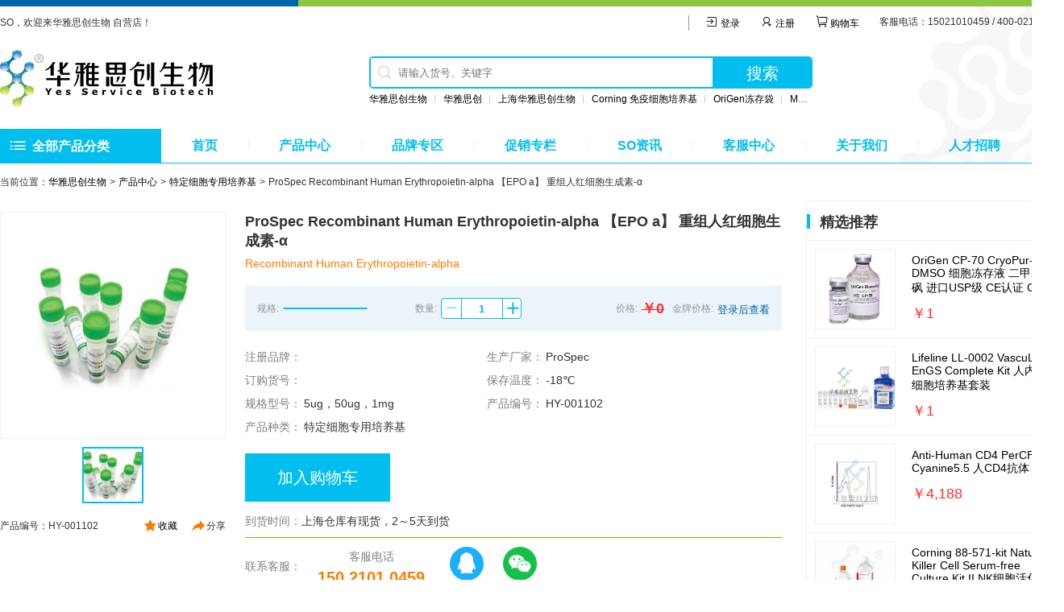

--- FILE ---
content_type: text/html; charset=UTF-8
request_url: https://www.ys-bio.cn/goods/HY-1102
body_size: 91941
content:
<!DOCTYPE HTML>
<html>
<head>
<meta charset="UTF-8">
<meta http-equiv="X-UA-Compatible" content="IE=edge,chrome=1">
<meta name="format-detection" content="telephone=no">
<meta name="description" content="华雅思创生物科技有限公司致力于为生物科学研究者提供生物试剂，细胞培养基，实验耗材，OriGen培养袋， CAR-T细胞培养袋， BD采血管，Corning等美国进口的高品质产品，优质服务。产品包括：干细胞临床级培养基，临床级冻存液，美国Streck cfDNA游离DNA采血管，USP级DMSO，Corning康宁淋巴细胞培养基，BD全血RNA采血管等。">
<meta name="keywords" content="华雅思创生物,生物试剂公司,细胞培养基,实验器材,实验耗材,OriGen培养袋,Life Sciences,干细胞临床级培养基,CAR-T细胞培养袋,USP级DMSO,临床级冻存液,BD采血管,美国Streck cfDNA样品收集管">
<title>ProSpec Recombinant Human Erythropoietin-alpha 【EPO a】 重组人红细胞生成素-α_华雅思创生物 自营店</title>
<link rel="stylesheet" type="text/css" href="https://www.ys-bio.cn/app/wp-content/themes/stemcell/style.css?v=6">
<link rel='dns-prefetch' href='//s.w.org' />
<link rel='https://api.w.org/' href='https://www.ys-bio.cn/wp-json/' />
<link rel="EditURI" type="application/rsd+xml" title="RSD" href="https://www.ys-bio.cn/app/xmlrpc.php?rsd" />
<link rel="wlwmanifest" type="application/wlwmanifest+xml" href="https://www.ys-bio.cn/app/wp-includes/wlwmanifest.xml" /> 
<link rel='prev' title='Corning  431080  Angled Neck Cell Culture Flask   斜颈细胞培养瓶 175cm2' href='https://www.ys-bio.cn/goods/HY-1101' />
<link rel='next' title='ProSpec Recombinant Human Erythropoietin-alpha Fc/Chimera 【EPO a Fc】重组人红细胞生成素-α受体/嵌合体' href='https://www.ys-bio.cn/goods/HY-1103' />
<meta name="generator" content="WordPress 4.9.9" />
<link rel="canonical" href="https://www.ys-bio.cn/goods/HY-1102" />
<link rel='shortlink' href='https://www.ys-bio.cn/?p=1102' />
<link rel="alternate" type="application/json+oembed" href="https://www.ys-bio.cn/wp-json/oembed/1.0/embed?url=https%3A%2F%2Fwww.ys-bio.cn%2Fgoods%2FHY-1102" />
<link rel="alternate" type="text/xml+oembed" href="https://www.ys-bio.cn/wp-json/oembed/1.0/embed?url=https%3A%2F%2Fwww.ys-bio.cn%2Fgoods%2FHY-1102&#038;format=xml" />
<script src="https://www.ys-bio.cn/app/wp-content/themes/stemcell/assets/js/jquery.js"></script>
<script src="https://www.ys-bio.cn/app/wp-content/themes/stemcell/assets/js/layer.js"></script>
<script src="https://www.ys-bio.cn/app/wp-content/themes/stemcell/assets/js/common.js"></script>
<script>
var ajaxUrl = 'https://www.ys-bio.cn/app/wp-admin/admin-ajax.php';
var userId = 0;
</script>
</head>

<body>
<!--导航开始-->
<header class="siteHeader" id="header">
	<div class="container" style="padding-bottom: 0">
		<!--小导航-->
		<div class="small_nav">
			<p class="pull-left font-size12">SO，欢迎来华雅思创生物 自营店！</p>
			<ul class="pull-right">
                  <li><a href="https://www.ys-bio.cn/login"><i class="iconfont icon-ios-log-in"></i> 登录</a></li>
				  <li><a href="https://www.ys-bio.cn/reg"><i class="iconfont icon-zhuce"></i> 注册</a></li>
        				<li class="cart"><a href="https://www.ys-bio.cn/cart"><i class="iconfont icon-iconfontcart"></i> 购物车</a></li>
								<li>客服电话：15021010459  / 400-021-2200</li>
							</ul>
		</div>
		<!--logo和搜索框-->
		<div class="wrap">
			<h1 class="pull-left">
				<a href="https://www.ys-bio.cn"><img src="https://www.ys-bio.cn/app/wp-content/uploads/2019/01/img_logo.png" alt="华雅思创生物 自营店"></a>
			</h1>
			<div class="pull-left">
				<form class="mailForm" action="https://www.ys-bio.cn/goods">
					<input maxlength="50" name="keywords" class="pull-left" id="nav_search" placeholder="请输入货号、关键字" value="">
					<span class="searchIcon"><i class="iconfont icon-fangdajing"></i></span>
					<button class="pull-left font-size20">搜索</button>
				</form>
				<div class="hotWords">
					<a href="https://www.ys-bio.cn/goods?keywords=华雅思创生物">华雅思创生物</a><a href="https://www.ys-bio.cn/goods?keywords=华雅思创">华雅思创</a><a href="https://www.ys-bio.cn/goods?keywords=上海华雅思创生物">上海华雅思创生物</a><a href="https://www.ys-bio.cn/goods?keywords=Corning 免疫细胞培养基">Corning 免疫细胞培养基</a><a href="https://www.ys-bio.cn/goods?keywords=OriGen冻存袋">OriGen冻存袋</a><a href="https://www.ys-bio.cn/goods?keywords=MSC无血清培养基">MSC无血清培养基</a><a href="https://www.ys-bio.cn/goods?keywords=BD公司采血管">BD公司采血管</a><a href="https://www.ys-bio.cn/goods?keywords=MSC间充质干细胞培养基">MSC间充质干细胞培养基</a>				</div>
			</div>
		</div>
		<!--导航-->
		<div class="nav">
			<div class="product font-size16 pull-left">
				<div class="navIcon"><i class="iconfont icon-list"></i></div>
				<span class="pull-left">全部产品分类</span>
				<ul id="topNav">
					<li>
						<a href="https://www.ys-bio.cn/goods?cate=13">细胞培养耗材 <i class="iconfont icon-fanhui"></i></a>
												<div class="subItem">
														<h2><a href="https://www.ys-bio.cn/goods?cate=20">离心与过滤</a></h2>
							<div class="subItemInner">
								<ul class="clearfix">
																		<li><a href="https://www.ys-bio.cn/goods?cate=175">离心管</a></li>
																		<li><a href="https://www.ys-bio.cn/goods?cate=176">微量离心管</a></li>
																		<li><a href="https://www.ys-bio.cn/goods?cate=177">针头过滤器</a></li>
																		<li><a href="https://www.ys-bio.cn/goods?cate=178">超滤</a></li>
																		<li><a href="https://www.ys-bio.cn/goods?cate=179">瓶口过滤装置</a></li>
																		<li><a href="https://www.ys-bio.cn/goods?cate=180">滤膜</a></li>
																		<li><a href="https://www.ys-bio.cn/goods?cate=181">过滤板</a></li>
																		<li><a href="https://www.ys-bio.cn/goods?cate=182">预过滤器</a></li>
																		<li><a href="https://www.ys-bio.cn/goods?cate=183">滤纸</a></li>
																		<li><a href="https://www.ys-bio.cn/goods?cate=184">过滤配件</a></li>
																		<li><a href="https://www.ys-bio.cn/goods?cate=185">过滤器</a></li>
																		<li><a href="https://www.ys-bio.cn/goods?cate=469">透析设备</a></li>
																	</ul>
							</div>
														<h2><a href="https://www.ys-bio.cn/goods?cate=19">移液取样</a></h2>
							<div class="subItemInner">
								<ul class="clearfix">
																		<li><a href="https://www.ys-bio.cn/goods?cate=155">移液器</a></li>
																		<li><a href="https://www.ys-bio.cn/goods?cate=156">吸头 枪头</a></li>
																		<li><a href="https://www.ys-bio.cn/goods?cate=157">血清移液管</a></li>
																		<li><a href="https://www.ys-bio.cn/goods?cate=158">巴氏吸管</a></li>
																		<li><a href="https://www.ys-bio.cn/goods?cate=159">手动移液泵</a></li>
																	</ul>
							</div>
														<h2><a href="https://www.ys-bio.cn/goods?cate=364">玻璃类实验耗材</a></h2>
							<div class="subItemInner">
								<ul class="clearfix">
																		<li><a href="https://www.ys-bio.cn/goods?cate=365">蓝盖瓶-试剂瓶</a></li>
																		<li><a href="https://www.ys-bio.cn/goods?cate=366">烧杯</a></li>
																	</ul>
							</div>
														<h2><a href="https://www.ys-bio.cn/goods?cate=76">细胞培养耗材</a></h2>
							<div class="subItemInner">
								<ul class="clearfix">
																		<li><a href="https://www.ys-bio.cn/goods?cate=146">培养瓶</a></li>
																		<li><a href="https://www.ys-bio.cn/goods?cate=147">培养皿</a></li>
																		<li><a href="https://www.ys-bio.cn/goods?cate=148">细胞培养多孔板</a></li>
																		<li><a href="https://www.ys-bio.cn/goods?cate=149">细胞培养微孔板</a></li>
																		<li><a href="https://www.ys-bio.cn/goods?cate=150">细胞培养转瓶</a></li>
																		<li><a href="https://www.ys-bio.cn/goods?cate=151">细胞培养小室</a></li>
																		<li><a href="https://www.ys-bio.cn/goods?cate=152">细胞培养袋</a></li>
																		<li><a href="https://www.ys-bio.cn/goods?cate=153">细胞培养附件</a></li>
																		<li><a href="https://www.ys-bio.cn/goods?cate=154">细胞培养池</a></li>
																		<li><a href="https://www.ys-bio.cn/goods?cate=357">摇瓶</a></li>
																		<li><a href="https://www.ys-bio.cn/goods?cate=370">细胞计数板</a></li>
																		<li><a href="https://www.ys-bio.cn/goods?cate=371">TransWell 通透性嵌套</a></li>
																		<li><a href="https://www.ys-bio.cn/goods?cate=383">IVF 四孔培养板</a></li>
																	</ul>
							</div>
														<h2><a href="https://www.ys-bio.cn/goods?cate=77">冻存保存</a></h2>
							<div class="subItemInner">
								<ul class="clearfix">
																		<li><a href="https://www.ys-bio.cn/goods?cate=169">冻存管</a></li>
																		<li><a href="https://www.ys-bio.cn/goods?cate=170">冻存盒</a></li>
																		<li><a href="https://www.ys-bio.cn/goods?cate=171">冻存架</a></li>
																		<li><a href="https://www.ys-bio.cn/goods?cate=172">低温冷冻记号笔</a></li>
																		<li><a href="https://www.ys-bio.cn/goods?cate=173">梯度降温冻存盒</a></li>
																		<li><a href="https://www.ys-bio.cn/goods?cate=359">冻存液</a></li>
																		<li><a href="https://www.ys-bio.cn/goods?cate=448">冻存袋</a></li>
																	</ul>
							</div>
														<h2><a href="https://www.ys-bio.cn/goods?cate=160">微孔板与PCR实验耗材</a></h2>
							<div class="subItemInner">
								<ul class="clearfix">
																		<li><a href="https://www.ys-bio.cn/goods?cate=161">通用微孔板</a></li>
																		<li><a href="https://www.ys-bio.cn/goods?cate=162">酶免微孔板</a></li>
																		<li><a href="https://www.ys-bio.cn/goods?cate=163">荧光微孔板</a></li>
																		<li><a href="https://www.ys-bio.cn/goods?cate=164">化学发光微孔板</a></li>
																		<li><a href="https://www.ys-bio.cn/goods?cate=165">储存微孔板</a></li>
																		<li><a href="https://www.ys-bio.cn/goods?cate=166">其它微孔板</a></li>
																		<li><a href="https://www.ys-bio.cn/goods?cate=167">PCR板</a></li>
																		<li><a href="https://www.ys-bio.cn/goods?cate=168">八连排PCR管及单管</a></li>
																		<li><a href="https://www.ys-bio.cn/goods?cate=473">封板膜</a></li>
																	</ul>
							</div>
														<h2><a href="https://www.ys-bio.cn/goods?cate=187">实验手套</a></h2>
							<div class="subItemInner">
								<ul class="clearfix">
																	</ul>
							</div>
														<h2><a href="https://www.ys-bio.cn/goods?cate=191">头帽</a></h2>
							<div class="subItemInner">
								<ul class="clearfix">
																	</ul>
							</div>
														<h2><a href="https://www.ys-bio.cn/goods?cate=192">鞋套</a></h2>
							<div class="subItemInner">
								<ul class="clearfix">
																	</ul>
							</div>
														<h2><a href="https://www.ys-bio.cn/goods?cate=194">实验服</a></h2>
							<div class="subItemInner">
								<ul class="clearfix">
																	</ul>
							</div>
														<h2><a href="https://www.ys-bio.cn/goods?cate=195">无纺布片</a></h2>
							<div class="subItemInner">
								<ul class="clearfix">
																	</ul>
							</div>
														<h2><a href="https://www.ys-bio.cn/goods?cate=196">无菌袋</a></h2>
							<div class="subItemInner">
								<ul class="clearfix">
																	</ul>
							</div>
														<h2><a href="https://www.ys-bio.cn/goods?cate=197">样本采集与保存</a></h2>
							<div class="subItemInner">
								<ul class="clearfix">
																		<li><a href="https://www.ys-bio.cn/goods?cate=198">无菌储液瓶</a></li>
																		<li><a href="https://www.ys-bio.cn/goods?cate=199">实验样品收集管</a></li>
																		<li><a href="https://www.ys-bio.cn/goods?cate=204">转移袋</a></li>
																	</ul>
							</div>
														<h2><a href="https://www.ys-bio.cn/goods?cate=206">检测耗材</a></h2>
							<div class="subItemInner">
								<ul class="clearfix">
																		<li><a href="https://www.ys-bio.cn/goods?cate=207">流式管</a></li>
																		<li><a href="https://www.ys-bio.cn/goods?cate=208">色谱分析</a></li>
																	</ul>
							</div>
														<h2><a href="https://www.ys-bio.cn/goods?cate=209">容器</a></h2>
							<div class="subItemInner">
								<ul class="clearfix">
																		<li><a href="https://www.ys-bio.cn/goods?cate=210">瓶</a></li>
																		<li><a href="https://www.ys-bio.cn/goods?cate=211">管</a></li>
																		<li><a href="https://www.ys-bio.cn/goods?cate=212">计量容器</a></li>
																		<li><a href="https://www.ys-bio.cn/goods?cate=213">其他容器及配件</a></li>
																		<li><a href="https://www.ys-bio.cn/goods?cate=373">细口大瓶</a></li>
																		<li><a href="https://www.ys-bio.cn/goods?cate=374">塑料桶</a></li>
																		<li><a href="https://www.ys-bio.cn/goods?cate=375">容量瓶</a></li>
																	</ul>
							</div>
														<h2><a href="https://www.ys-bio.cn/goods?cate=214">其他</a></h2>
							<div class="subItemInner">
								<ul class="clearfix">
																		<li><a href="https://www.ys-bio.cn/goods?cate=367">色谱分析耗材</a></li>
																		<li><a href="https://www.ys-bio.cn/goods?cate=215">封口膜</a></li>
																		<li><a href="https://www.ys-bio.cn/goods?cate=216">玻片</a></li>
																		<li><a href="https://www.ys-bio.cn/goods?cate=217">其他通用耗材</a></li>
																		<li><a href="https://www.ys-bio.cn/goods?cate=218">实验室垃圾袋</a></li>
																		<li><a href="https://www.ys-bio.cn/goods?cate=219">实验室周转箱</a></li>
																		<li><a href="https://www.ys-bio.cn/goods?cate=220">实验室垃圾桶</a></li>
																	</ul>
							</div>
														<h2><a href="https://www.ys-bio.cn/goods?cate=449">冻存袋</a></h2>
							<div class="subItemInner">
								<ul class="clearfix">
																	</ul>
							</div>
														<h2><a href="https://www.ys-bio.cn/goods?cate=450">细胞计数仪</a></h2>
							<div class="subItemInner">
								<ul class="clearfix">
																	</ul>
							</div>
													</div>
											</li>
					<li>
						<a href="https://www.ys-bio.cn/goods?cate=14">信号通路调控 <i class="iconfont icon-fanhui"></i></a>
												<div class="subItem">
														<h2><a href="https://www.ys-bio.cn/goods?cate=21">WNT信号通路</a></h2>
							<div class="subItemInner">
								<ul class="clearfix">
																		<li><a href="https://www.ys-bio.cn/goods?cate=235">原合成酶激酶（GSK-3）</a></li>
																		<li><a href="https://www.ys-bio.cn/goods?cate=236">β-连环蛋白</a></li>
																		<li><a href="https://www.ys-bio.cn/goods?cate=237">T细胞特异性转录因子（TCF）</a></li>
																		<li><a href="https://www.ys-bio.cn/goods?cate=238">淋巴增强因子（LEF）</a></li>
																	</ul>
							</div>
														<h2><a href="https://www.ys-bio.cn/goods?cate=243">UPP通路（泛素—蛋白酶体）</a></h2>
							<div class="subItemInner">
								<ul class="clearfix">
																		<li><a href="https://www.ys-bio.cn/goods?cate=244">泛素活化酶</a></li>
																		<li><a href="https://www.ys-bio.cn/goods?cate=245">泛素偶连酶</a></li>
																		<li><a href="https://www.ys-bio.cn/goods?cate=246">泛素-蛋白连接酶</a></li>
																		<li><a href="https://www.ys-bio.cn/goods?cate=247">蛋白酶体</a></li>
																	</ul>
							</div>
														<h2><a href="https://www.ys-bio.cn/goods?cate=22">MAPK信号通路[丝裂原激活蛋白激酶</a></h2>
							<div class="subItemInner">
								<ul class="clearfix">
																		<li><a href="https://www.ys-bio.cn/goods?cate=231">MAPKs</a></li>
																		<li><a href="https://www.ys-bio.cn/goods?cate=232">JNKs</a></li>
																		<li><a href="https://www.ys-bio.cn/goods?cate=233">P38 MAPKs</a></li>
																		<li><a href="https://www.ys-bio.cn/goods?cate=234">ERK5</a></li>
																	</ul>
							</div>
														<h2><a href="https://www.ys-bio.cn/goods?cate=78">ERBB信号通路[跨膜酪氨酸激酶]</a></h2>
							<div class="subItemInner">
								<ul class="clearfix">
																		<li><a href="https://www.ys-bio.cn/goods?cate=239">ErbB1</a></li>
																		<li><a href="https://www.ys-bio.cn/goods?cate=240">ErbB2（HER2）</a></li>
																		<li><a href="https://www.ys-bio.cn/goods?cate=241">ErbB3</a></li>
																		<li><a href="https://www.ys-bio.cn/goods?cate=242">ErbB4</a></li>
																	</ul>
							</div>
														<h2><a href="https://www.ys-bio.cn/goods?cate=79">PPAR信号通路[过氧化物酶体增殖物激活</a></h2>
							<div class="subItemInner">
								<ul class="clearfix">
																		<li><a href="https://www.ys-bio.cn/goods?cate=222">PPAR-a</a></li>
																		<li><a href="https://www.ys-bio.cn/goods?cate=223">丝裂原激活蛋白激酶(ERK-和p38．</a></li>
																		<li><a href="https://www.ys-bio.cn/goods?cate=224">蛋白激酶(PKA，PKC)</a></li>
																		<li><a href="https://www.ys-bio.cn/goods?cate=225">糖原合成酶-3(GSK-3)</a></li>
																		<li><a href="https://www.ys-bio.cn/goods?cate=226">PPAR-β</a></li>
																		<li><a href="https://www.ys-bio.cn/goods?cate=227">PPAR-γ</a></li>
																	</ul>
							</div>
														<h2><a href="https://www.ys-bio.cn/goods?cate=95">JAK-STAT信号通路</a></h2>
							<div class="subItemInner">
								<ul class="clearfix">
																		<li><a href="https://www.ys-bio.cn/goods?cate=228">酪氨酸激酶相关受体</a></li>
																		<li><a href="https://www.ys-bio.cn/goods?cate=229">酪氨酸激酶JAK</a></li>
																		<li><a href="https://www.ys-bio.cn/goods?cate=230">转录因子STAT</a></li>
																	</ul>
							</div>
														<h2><a href="https://www.ys-bio.cn/goods?cate=248">凋亡调控</a></h2>
							<div class="subItemInner">
								<ul class="clearfix">
																		<li><a href="https://www.ys-bio.cn/goods?cate=249">Bcl-2基因家族</a></li>
																		<li><a href="https://www.ys-bio.cn/goods?cate=250">p53基因</a></li>
																		<li><a href="https://www.ys-bio.cn/goods?cate=251">c-myc基因</a></li>
																		<li><a href="https://www.ys-bio.cn/goods?cate=252">P16和Rb基因</a></li>
																	</ul>
							</div>
														<h2><a href="https://www.ys-bio.cn/goods?cate=253">其他信号通路</a></h2>
							<div class="subItemInner">
								<ul class="clearfix">
																		<li><a href="https://www.ys-bio.cn/goods?cate=254">VEGF信号通路</a></li>
																		<li><a href="https://www.ys-bio.cn/goods?cate=255">Notch信号通路</a></li>
																		<li><a href="https://www.ys-bio.cn/goods?cate=256">Hedgehog通路</a></li>
																		<li><a href="https://www.ys-bio.cn/goods?cate=257">TGF-β通路 </a></li>
																		<li><a href="https://www.ys-bio.cn/goods?cate=258">T细胞受体（TCR）信号通路</a></li>
																		<li><a href="https://www.ys-bio.cn/goods?cate=259">B细胞受体（BCR）信号通路</a></li>
																		<li><a href="https://www.ys-bio.cn/goods?cate=260">FcεRI信号通路</a></li>
																		<li><a href="https://www.ys-bio.cn/goods?cate=261">GnRH(促性腺激素释放激素)信号途径</a></li>
																		<li><a href="https://www.ys-bio.cn/goods?cate=262">Toll 样受体(TLRs)信号通路</a></li>
																		<li><a href="https://www.ys-bio.cn/goods?cate=411">PI3k/Akt/mTOR Pathway 抑制剂</a></li>
																		<li><a href="https://www.ys-bio.cn/goods?cate=416">ROCK抑制剂</a></li>
																		<li><a href="https://www.ys-bio.cn/goods?cate=417">PKC抑制剂</a></li>
																	</ul>
							</div>
														<h2><a href="https://www.ys-bio.cn/goods?cate=410">小分子抑制剂/激酶抑制剂</a></h2>
							<div class="subItemInner">
								<ul class="clearfix">
																	</ul>
							</div>
														<h2><a href="https://www.ys-bio.cn/goods?cate=412">Notch Pathway抑制剂</a></h2>
							<div class="subItemInner">
								<ul class="clearfix">
																		<li><a href="https://www.ys-bio.cn/goods?cate=413">GSK-3/糖原合成酶激酶-3抑制剂</a></li>
																	</ul>
							</div>
													</div>
											</li>
					<li>
						<a href="https://www.ys-bio.cn/goods?cate=15">干细胞培养基 <i class="iconfont icon-fanhui"></i></a>
												<div class="subItem">
														<h2><a href="https://www.ys-bio.cn/goods?cate=17">干细胞生长分化因子</a></h2>
							<div class="subItemInner">
								<ul class="clearfix">
																	</ul>
							</div>
														<h2><a href="https://www.ys-bio.cn/goods?cate=41">神经干细胞培养基</a></h2>
							<div class="subItemInner">
								<ul class="clearfix">
																		<li><a href="https://www.ys-bio.cn/goods?cate=131">人神经干细胞培养基</a></li>
																		<li><a href="https://www.ys-bio.cn/goods?cate=132">小鼠神经干细胞培养基</a></li>
																		<li><a href="https://www.ys-bio.cn/goods?cate=133">大鼠神经干细胞培养基</a></li>
																		<li><a href="https://www.ys-bio.cn/goods?cate=134">灵长类神经干细胞培养基</a></li>
																		<li><a href="https://www.ys-bio.cn/goods?cate=135">其他神经干细胞培养基</a></li>
																	</ul>
							</div>
														<h2><a href="https://www.ys-bio.cn/goods?cate=16">胚胎干细胞培养基</a></h2>
							<div class="subItemInner">
								<ul class="clearfix">
																		<li><a href="https://www.ys-bio.cn/goods?cate=106">人胚胎干细胞培养基</a></li>
																		<li><a href="https://www.ys-bio.cn/goods?cate=107">小鼠胚胎干细胞培养基</a></li>
																		<li><a href="https://www.ys-bio.cn/goods?cate=108">大鼠胚胎干细胞培养基</a></li>
																		<li><a href="https://www.ys-bio.cn/goods?cate=109">灵长类胚胎干细胞培养基</a></li>
																		<li><a href="https://www.ys-bio.cn/goods?cate=110">其他胚胎干细胞培养基</a></li>
																	</ul>
							</div>
														<h2><a href="https://www.ys-bio.cn/goods?cate=33">iPS干细胞培养基</a></h2>
							<div class="subItemInner">
								<ul class="clearfix">
																		<li><a href="https://www.ys-bio.cn/goods?cate=128">人乳腺细胞</a></li>
																		<li><a href="https://www.ys-bio.cn/goods?cate=129">人皮肤纤维母细胞</a></li>
																		<li><a href="https://www.ys-bio.cn/goods?cate=130">小鼠胰腺外分泌细胞</a></li>
																	</ul>
							</div>
														<h2><a href="https://www.ys-bio.cn/goods?cate=44">细胞外基质（再生医学和干细胞培养）</a></h2>
							<div class="subItemInner">
								<ul class="clearfix">
																		<li><a href="https://www.ys-bio.cn/goods?cate=144">Matrigel基底膜基质胶</a></li>
																		<li><a href="https://www.ys-bio.cn/goods?cate=145">重组蛋白基质</a></li>
																	</ul>
							</div>
														<h2><a href="https://www.ys-bio.cn/goods?cate=47">干细胞培养基</a></h2>
							<div class="subItemInner">
								<ul class="clearfix">
																		<li><a href="https://www.ys-bio.cn/goods?cate=140">淋巴细胞培养基</a></li>
																		<li><a href="https://www.ys-bio.cn/goods?cate=141">NK细胞培养基</a></li>
																		<li><a href="https://www.ys-bio.cn/goods?cate=142">DC细胞培养基</a></li>
																		<li><a href="https://www.ys-bio.cn/goods?cate=143">其他细胞培养基</a></li>
																	</ul>
							</div>
														<h2><a href="https://www.ys-bio.cn/goods?cate=368">基础培养基</a></h2>
							<div class="subItemInner">
								<ul class="clearfix">
																	</ul>
							</div>
														<h2><a href="https://www.ys-bio.cn/goods?cate=50">间充质干细胞培养基</a></h2>
							<div class="subItemInner">
								<ul class="clearfix">
																		<li><a href="https://www.ys-bio.cn/goods?cate=136">人间充质干细胞无血清培养基</a></li>
																		<li><a href="https://www.ys-bio.cn/goods?cate=137">成脂分化培养基</a></li>
																		<li><a href="https://www.ys-bio.cn/goods?cate=138">成骨分化培养基</a></li>
																		<li><a href="https://www.ys-bio.cn/goods?cate=139">成软骨分化培养基</a></li>
																	</ul>
							</div>
														<h2><a href="https://www.ys-bio.cn/goods?cate=53">胎牛血清（进口品牌）</a></h2>
							<div class="subItemInner">
								<ul class="clearfix">
																	</ul>
							</div>
														<h2><a href="https://www.ys-bio.cn/goods?cate=54">其他类型干细胞培养基</a></h2>
							<div class="subItemInner">
								<ul class="clearfix">
																		<li><a href="https://www.ys-bio.cn/goods?cate=356">通用SFM无血清培养基</a></li>
																		<li><a href="https://www.ys-bio.cn/goods?cate=358">平衡盐 培养试剂</a></li>
																	</ul>
							</div>
														<h2><a href="https://www.ys-bio.cn/goods?cate=380">细胞专用培养基</a></h2>
							<div class="subItemInner">
								<ul class="clearfix">
																		<li><a href="https://www.ys-bio.cn/goods?cate=381">内皮细胞培养基</a></li>
																		<li><a href="https://www.ys-bio.cn/goods?cate=382">昆虫细胞培养基</a></li>
																		<li><a href="https://www.ys-bio.cn/goods?cate=447">上皮细胞培养基</a></li>
																	</ul>
							</div>
														<h2><a href="https://www.ys-bio.cn/goods?cate=409">Sartorius AG</a></h2>
							<div class="subItemInner">
								<ul class="clearfix">
																	</ul>
							</div>
														<h2><a href="https://www.ys-bio.cn/goods?cate=414">细胞冻存产品</a></h2>
							<div class="subItemInner">
								<ul class="clearfix">
																		<li><a href="https://www.ys-bio.cn/goods?cate=415">DMSO细胞冻存液</a></li>
																	</ul>
							</div>
													</div>
											</li>
					<li>
						<a href="https://www.ys-bio.cn/goods?cate=23">内胚层干细胞 <i class="iconfont icon-fanhui"></i></a>
												<div class="subItem">
														<h2><a href="https://www.ys-bio.cn/goods?cate=80">细胞凋亡检测</a></h2>
							<div class="subItemInner">
								<ul class="clearfix">
																	</ul>
							</div>
														<h2><a href="https://www.ys-bio.cn/goods?cate=97">神经干细胞研究产品</a></h2>
							<div class="subItemInner">
								<ul class="clearfix">
																	</ul>
							</div>
														<h2><a href="https://www.ys-bio.cn/goods?cate=99">MSC间充质干细胞产品</a></h2>
							<div class="subItemInner">
								<ul class="clearfix">
																	</ul>
							</div>
														<h2><a href="https://www.ys-bio.cn/goods?cate=100">ES/iPS干细胞产品</a></h2>
							<div class="subItemInner">
								<ul class="clearfix">
																	</ul>
							</div>
														<h2><a href="https://www.ys-bio.cn/goods?cate=101">淋巴细胞培养基及相关产品</a></h2>
							<div class="subItemInner">
								<ul class="clearfix">
																	</ul>
							</div>
														<h2><a href="https://www.ys-bio.cn/goods?cate=104">干细胞生长分化因子</a></h2>
							<div class="subItemInner">
								<ul class="clearfix">
																	</ul>
							</div>
													</div>
											</li>
					<li>
						<a href="https://www.ys-bio.cn/goods?cate=24">iPS干细胞 <i class="iconfont icon-fanhui"></i></a>
												<div class="subItem">
														<h2><a href="https://www.ys-bio.cn/goods?cate=81">重组蛋白因子</a></h2>
							<div class="subItemInner">
								<ul class="clearfix">
																	</ul>
							</div>
														<h2><a href="https://www.ys-bio.cn/goods?cate=82">干细胞蛋白因子</a></h2>
							<div class="subItemInner">
								<ul class="clearfix">
																	</ul>
							</div>
													</div>
											</li>
					<li>
						<a href="https://www.ys-bio.cn/goods?cate=27">外胚层干细胞 <i class="iconfont icon-fanhui"></i></a>
												<div class="subItem">
														<h2><a href="https://www.ys-bio.cn/goods?cate=56">SFM无血清培养基</a></h2>
							<div class="subItemInner">
								<ul class="clearfix">
																	</ul>
							</div>
														<h2><a href="https://www.ys-bio.cn/goods?cate=57">iPSC/ESC干细胞培养基</a></h2>
							<div class="subItemInner">
								<ul class="clearfix">
																	</ul>
							</div>
														<h2><a href="https://www.ys-bio.cn/goods?cate=58">特定细胞专用培养基</a></h2>
							<div class="subItemInner">
								<ul class="clearfix">
																	</ul>
							</div>
														<h2><a href="https://www.ys-bio.cn/goods?cate=59">血清&血清替代物</a></h2>
							<div class="subItemInner">
								<ul class="clearfix">
																	</ul>
							</div>
														<h2><a href="https://www.ys-bio.cn/goods?cate=60">细胞因子蛋白添加物</a></h2>
							<div class="subItemInner">
								<ul class="clearfix">
																	</ul>
							</div>
														<h2><a href="https://www.ys-bio.cn/goods?cate=61">Matrigel基底膜基质胶</a></h2>
							<div class="subItemInner">
								<ul class="clearfix">
																	</ul>
							</div>
														<h2><a href="https://www.ys-bio.cn/goods?cate=62">细胞培养辅助试剂</a></h2>
							<div class="subItemInner">
								<ul class="clearfix">
																	</ul>
							</div>
														<h2><a href="https://www.ys-bio.cn/goods?cate=63">生物活性肽</a></h2>
							<div class="subItemInner">
								<ul class="clearfix">
																	</ul>
							</div>
														<h2><a href="https://www.ys-bio.cn/goods?cate=64">小分子工具</a></h2>
							<div class="subItemInner">
								<ul class="clearfix">
																	</ul>
							</div>
														<h2><a href="https://www.ys-bio.cn/goods?cate=65">化合物和抑制剂</a></h2>
							<div class="subItemInner">
								<ul class="clearfix">
																	</ul>
							</div>
														<h2><a href="https://www.ys-bio.cn/goods?cate=66">基础培养基</a></h2>
							<div class="subItemInner">
								<ul class="clearfix">
																	</ul>
							</div>
														<h2><a href="https://www.ys-bio.cn/goods?cate=67">微生物培养基</a></h2>
							<div class="subItemInner">
								<ul class="clearfix">
																	</ul>
							</div>
														<h2><a href="https://www.ys-bio.cn/goods?cate=68">昆虫细胞培养基</a></h2>
							<div class="subItemInner">
								<ul class="clearfix">
																	</ul>
							</div>
														<h2><a href="https://www.ys-bio.cn/goods?cate=69">工程细胞培养基</a></h2>
							<div class="subItemInner">
								<ul class="clearfix">
																	</ul>
							</div>
														<h2><a href="https://www.ys-bio.cn/goods?cate=70">酵母菌培养基</a></h2>
							<div class="subItemInner">
								<ul class="clearfix">
																	</ul>
							</div>
														<h2><a href="https://www.ys-bio.cn/goods?cate=72">其它培养基</a></h2>
							<div class="subItemInner">
								<ul class="clearfix">
																		<li><a href="https://www.ys-bio.cn/goods?cate=478">类器官培养基</a></li>
																	</ul>
							</div>
														<h2><a href="https://www.ys-bio.cn/goods?cate=75">信号通路调控剂</a></h2>
							<div class="subItemInner">
								<ul class="clearfix">
																	</ul>
							</div>
														<h2><a href="https://www.ys-bio.cn/goods?cate=93">生长分化因子</a></h2>
							<div class="subItemInner">
								<ul class="clearfix">
																	</ul>
							</div>
													</div>
											</li>
					<li>
						<a href="https://www.ys-bio.cn/goods?cate=28">分离鉴定试剂 <i class="iconfont icon-fanhui"></i></a>
												<div class="subItem">
														<h2><a href="https://www.ys-bio.cn/goods?cate=311">细胞分离试剂</a></h2>
							<div class="subItemInner">
								<ul class="clearfix">
																		<li><a href="https://www.ys-bio.cn/goods?cate=312">Ficoll淋巴细胞分离液</a></li>
																		<li><a href="https://www.ys-bio.cn/goods?cate=313">Percoll细胞分离液</a></li>
																		<li><a href="https://www.ys-bio.cn/goods?cate=314">人细胞分离液</a></li>
																		<li><a href="https://www.ys-bio.cn/goods?cate=315">其他细胞分离液</a></li>
																	</ul>
							</div>
														<h2><a href="https://www.ys-bio.cn/goods?cate=316">细胞分选产品</a></h2>
							<div class="subItemInner">
								<ul class="clearfix">
																		<li><a href="https://www.ys-bio.cn/goods?cate=317">T 细胞</a></li>
																		<li><a href="https://www.ys-bio.cn/goods?cate=318">B 细胞</a></li>
																		<li><a href="https://www.ys-bio.cn/goods?cate=319">DC 细胞</a></li>
																		<li><a href="https://www.ys-bio.cn/goods?cate=320">单核/巨噬细胞</a></li>
																		<li><a href="https://www.ys-bio.cn/goods?cate=321">细胞因子分泌型细胞</a></li>
																		<li><a href="https://www.ys-bio.cn/goods?cate=322">内皮细胞</a></li>
																		<li><a href="https://www.ys-bio.cn/goods?cate=323">肿瘤细胞</a></li>
																		<li><a href="https://www.ys-bio.cn/goods?cate=324">肿瘤干细胞（CSC）</a></li>
																		<li><a href="https://www.ys-bio.cn/goods?cate=325">造血干细胞（HSC）</a></li>
																		<li><a href="https://www.ys-bio.cn/goods?cate=326">间充质干细胞（MSC）</a></li>
																		<li><a href="https://www.ys-bio.cn/goods?cate=327">ES/iPS干细胞</a></li>
																		<li><a href="https://www.ys-bio.cn/goods?cate=328">神经干细胞</a></li>
																		<li><a href="https://www.ys-bio.cn/goods?cate=329">脂肪干细胞</a></li>
																		<li><a href="https://www.ys-bio.cn/goods?cate=331">绒毛膜干细胞</a></li>
																		<li><a href="https://www.ys-bio.cn/goods?cate=332">其他干细胞</a></li>
																		<li><a href="https://www.ys-bio.cn/goods?cate=455">上皮细胞</a></li>
																	</ul>
							</div>
														<h2><a href="https://www.ys-bio.cn/goods?cate=333">检测试剂</a></h2>
							<div class="subItemInner">
								<ul class="clearfix">
																		<li><a href="https://www.ys-bio.cn/goods?cate=334">流式检测抗体</a></li>
																		<li><a href="https://www.ys-bio.cn/goods?cate=335">ELISA检测试剂盒</a></li>
																		<li><a href="https://www.ys-bio.cn/goods?cate=336">内毒素检测</a></li>
																		<li><a href="https://www.ys-bio.cn/goods?cate=337">支原体检测</a></li>
																		<li><a href="https://www.ys-bio.cn/goods?cate=338">细胞活性检测</a></li>
																		<li><a href="https://www.ys-bio.cn/goods?cate=339">细胞活力检测</a></li>
																		<li><a href="https://www.ys-bio.cn/goods?cate=340">DNA检测</a></li>
																		<li><a href="https://www.ys-bio.cn/goods?cate=341">RNA检测</a></li>
																		<li><a href="https://www.ys-bio.cn/goods?cate=342">肿瘤检测</a></li>
																		<li><a href="https://www.ys-bio.cn/goods?cate=343">端粒酶活性检测</a></li>
																	</ul>
							</div>
														<h2><a href="https://www.ys-bio.cn/goods?cate=344">碳水化合物</a></h2>
							<div class="subItemInner">
								<ul class="clearfix">
																	</ul>
							</div>
														<h2><a href="https://www.ys-bio.cn/goods?cate=345">标准品</a></h2>
							<div class="subItemInner">
								<ul class="clearfix">
																	</ul>
							</div>
														<h2><a href="https://www.ys-bio.cn/goods?cate=346">其他鉴定试剂</a></h2>
							<div class="subItemInner">
								<ul class="clearfix">
																	</ul>
							</div>
														<h2><a href="https://www.ys-bio.cn/goods?cate=347">Cell Type 标记细胞分选产品</a></h2>
							<div class="subItemInner">
								<ul class="clearfix">
																		<li><a href="https://www.ys-bio.cn/goods?cate=348">PE-Labeled 细胞分选</a></li>
																		<li><a href="https://www.ys-bio.cn/goods?cate=349">FITC-Labeled 细胞分选</a></li>
																		<li><a href="https://www.ys-bio.cn/goods?cate=350">Biotin-Labeled 细胞分选</a></li>
																		<li><a href="https://www.ys-bio.cn/goods?cate=351">APC-Labeled 细胞分选</a></li>
																		<li><a href="https://www.ys-bio.cn/goods?cate=352">Selection Kit</a></li>
																	</ul>
							</div>
														<h2><a href="https://www.ys-bio.cn/goods?cate=354">免疫磁珠法 细胞分选</a></h2>
							<div class="subItemInner">
								<ul class="clearfix">
																		<li><a href="https://www.ys-bio.cn/goods?cate=355">磁极架</a></li>
																	</ul>
							</div>
														<h2><a href="https://www.ys-bio.cn/goods?cate=396">胚胎干细胞鉴定抗体</a></h2>
							<div class="subItemInner">
								<ul class="clearfix">
																	</ul>
							</div>
														<h2><a href="https://www.ys-bio.cn/goods?cate=472">流式细胞术试剂耗材</a></h2>
							<div class="subItemInner">
								<ul class="clearfix">
																	</ul>
							</div>
													</div>
											</li>
					<li>
						<a href="https://www.ys-bio.cn/goods?cate=29">细胞健康检测 <i class="iconfont icon-fanhui"></i></a>
												<div class="subItem">
														<h2><a href="https://www.ys-bio.cn/goods?cate=88">细胞活性检测</a></h2>
							<div class="subItemInner">
								<ul class="clearfix">
																	</ul>
							</div>
														<h2><a href="https://www.ys-bio.cn/goods?cate=89">CCK-8细胞计数试剂盒</a></h2>
							<div class="subItemInner">
								<ul class="clearfix">
																	</ul>
							</div>
														<h2><a href="https://www.ys-bio.cn/goods?cate=90">支原体检测试剂盒</a></h2>
							<div class="subItemInner">
								<ul class="clearfix">
																		<li><a href="https://www.ys-bio.cn/goods?cate=369">广谱支原体检测试剂盒</a></li>
																	</ul>
							</div>
														<h2><a href="https://www.ys-bio.cn/goods?cate=103">细胞活力检测</a></h2>
							<div class="subItemInner">
								<ul class="clearfix">
																	</ul>
							</div>
													</div>
											</li>
					<li>
						<a href="https://www.ys-bio.cn/goods?cate=30">中胚层干细胞 <i class="iconfont icon-fanhui"></i></a>
												<div class="subItem">
														<h2><a href="https://www.ys-bio.cn/goods?cate=31">单克隆抗体</a></h2>
							<div class="subItemInner">
								<ul class="clearfix">
																		<li><a href="https://www.ys-bio.cn/goods?cate=372">多克隆抗体</a></li>
																	</ul>
							</div>
														<h2><a href="https://www.ys-bio.cn/goods?cate=91">二抗</a></h2>
							<div class="subItemInner">
								<ul class="clearfix">
																	</ul>
							</div>
														<h2><a href="https://www.ys-bio.cn/goods?cate=96">流式细胞分析抗体</a></h2>
							<div class="subItemInner">
								<ul class="clearfix">
																	</ul>
							</div>
													</div>
											</li>
					<li>
						<a href="https://www.ys-bio.cn/goods?cate=83">DC-CIK治疗 <i class="iconfont icon-fanhui"></i></a>
												<div class="subItem">
														<h2><a href="https://www.ys-bio.cn/goods?cate=267">辅助因子</a></h2>
							<div class="subItemInner">
								<ul class="clearfix">
																	</ul>
							</div>
														<h2><a href="https://www.ys-bio.cn/goods?cate=268">介质</a></h2>
							<div class="subItemInner">
								<ul class="clearfix">
																	</ul>
							</div>
														<h2><a href="https://www.ys-bio.cn/goods?cate=269">添加物</a></h2>
							<div class="subItemInner">
								<ul class="clearfix">
																	</ul>
							</div>
														<h2><a href="https://www.ys-bio.cn/goods?cate=270">营养物</a></h2>
							<div class="subItemInner">
								<ul class="clearfix">
																	</ul>
							</div>
														<h2><a href="https://www.ys-bio.cn/goods?cate=353">DC-CIK 细胞治疗无血清培养基</a></h2>
							<div class="subItemInner">
								<ul class="clearfix">
																	</ul>
							</div>
													</div>
											</li>
					<li>
						<a href="https://www.ys-bio.cn/goods?cate=94">ACTL治疗 <i class="iconfont icon-fanhui"></i></a>
												<div class="subItem">
														<h2><a href="https://www.ys-bio.cn/goods?cate=271">辅助因子</a></h2>
							<div class="subItemInner">
								<ul class="clearfix">
																	</ul>
							</div>
														<h2><a href="https://www.ys-bio.cn/goods?cate=272">介质</a></h2>
							<div class="subItemInner">
								<ul class="clearfix">
																	</ul>
							</div>
														<h2><a href="https://www.ys-bio.cn/goods?cate=273">添加物</a></h2>
							<div class="subItemInner">
								<ul class="clearfix">
																	</ul>
							</div>
														<h2><a href="https://www.ys-bio.cn/goods?cate=274">营养物</a></h2>
							<div class="subItemInner">
								<ul class="clearfix">
																	</ul>
							</div>
													</div>
											</li>
					<li>
						<a href="https://www.ys-bio.cn/goods?cate=98">CIK治疗 <i class="iconfont icon-fanhui"></i></a>
												<div class="subItem">
														<h2><a href="https://www.ys-bio.cn/goods?cate=275">辅助因子</a></h2>
							<div class="subItemInner">
								<ul class="clearfix">
																	</ul>
							</div>
														<h2><a href="https://www.ys-bio.cn/goods?cate=276">介质</a></h2>
							<div class="subItemInner">
								<ul class="clearfix">
																	</ul>
							</div>
														<h2><a href="https://www.ys-bio.cn/goods?cate=277">添加物</a></h2>
							<div class="subItemInner">
								<ul class="clearfix">
																	</ul>
							</div>
														<h2><a href="https://www.ys-bio.cn/goods?cate=278">营养物</a></h2>
							<div class="subItemInner">
								<ul class="clearfix">
																	</ul>
							</div>
													</div>
											</li>
					<li>
						<a href="https://www.ys-bio.cn/goods?cate=280">辅助因子 <i class="iconfont icon-fanhui"></i></a>
											</li>
					<li>
						<a href="https://www.ys-bio.cn/goods?cate=281">介质 <i class="iconfont icon-fanhui"></i></a>
											</li>
					<li>
						<a href="https://www.ys-bio.cn/goods?cate=102">干细胞移植 <i class="iconfont icon-fanhui"></i></a>
												<div class="subItem">
														<h2><a href="https://www.ys-bio.cn/goods?cate=263">辅助因子</a></h2>
							<div class="subItemInner">
								<ul class="clearfix">
																	</ul>
							</div>
														<h2><a href="https://www.ys-bio.cn/goods?cate=264">介质</a></h2>
							<div class="subItemInner">
								<ul class="clearfix">
																	</ul>
							</div>
														<h2><a href="https://www.ys-bio.cn/goods?cate=265">添加物</a></h2>
							<div class="subItemInner">
								<ul class="clearfix">
																	</ul>
							</div>
														<h2><a href="https://www.ys-bio.cn/goods?cate=266">营养物</a></h2>
							<div class="subItemInner">
								<ul class="clearfix">
																	</ul>
							</div>
													</div>
											</li>
					<li>
						<a href="https://www.ys-bio.cn/goods?cate=111">促销商品分类 <i class="iconfont icon-fanhui"></i></a>
												<div class="subItem">
														<h2><a href="https://www.ys-bio.cn/goods?cate=112">实验耗材</a></h2>
							<div class="subItemInner">
								<ul class="clearfix">
																		<li><a href="https://www.ys-bio.cn/goods?cate=474">光学耗材</a></li>
																	</ul>
							</div>
														<h2><a href="https://www.ys-bio.cn/goods?cate=113">生物仪器</a></h2>
							<div class="subItemInner">
								<ul class="clearfix">
																	</ul>
							</div>
														<h2><a href="https://www.ys-bio.cn/goods?cate=114">分子生物</a></h2>
							<div class="subItemInner">
								<ul class="clearfix">
																	</ul>
							</div>
														<h2><a href="https://www.ys-bio.cn/goods?cate=115">细胞生物</a></h2>
							<div class="subItemInner">
								<ul class="clearfix">
																	</ul>
							</div>
														<h2><a href="https://www.ys-bio.cn/goods?cate=116">蛋白因子</a></h2>
							<div class="subItemInner">
								<ul class="clearfix">
																	</ul>
							</div>
														<h2><a href="https://www.ys-bio.cn/goods?cate=117">药物研发</a></h2>
							<div class="subItemInner">
								<ul class="clearfix">
																	</ul>
							</div>
														<h2><a href="https://www.ys-bio.cn/goods?cate=118">细胞治疗</a></h2>
							<div class="subItemInner">
								<ul class="clearfix">
																	</ul>
							</div>
														<h2><a href="https://www.ys-bio.cn/goods?cate=120">培养基</a></h2>
							<div class="subItemInner">
								<ul class="clearfix">
																	</ul>
							</div>
														<h2><a href="https://www.ys-bio.cn/goods?cate=121">试剂盒</a></h2>
							<div class="subItemInner">
								<ul class="clearfix">
																	</ul>
							</div>
														<h2><a href="https://www.ys-bio.cn/goods?cate=122">抗体</a></h2>
							<div class="subItemInner">
								<ul class="clearfix">
																	</ul>
							</div>
													</div>
											</li>
					<li>
						<a href="https://www.ys-bio.cn/goods?cate=123">干细胞免疫 <i class="iconfont icon-fanhui"></i></a>
												<div class="subItem">
														<h2><a href="https://www.ys-bio.cn/goods?cate=390">肿瘤免疫</a></h2>
							<div class="subItemInner">
								<ul class="clearfix">
																		<li><a href="https://www.ys-bio.cn/goods?cate=392">DC-CIK生物免疫疗法</a></li>
																		<li><a href="https://www.ys-bio.cn/goods?cate=393">淋巴细胞和单核细胞分离</a></li>
																	</ul>
							</div>
														<h2><a href="https://www.ys-bio.cn/goods?cate=391">移植免疫</a></h2>
							<div class="subItemInner">
								<ul class="clearfix">
																	</ul>
							</div>
													</div>
											</li>
					<li>
						<a href="https://www.ys-bio.cn/goods?cate=124">分子生物学 <i class="iconfont icon-fanhui"></i></a>
												<div class="subItem">
														<h2><a href="https://www.ys-bio.cn/goods?cate=394">细胞转染试剂</a></h2>
							<div class="subItemInner">
								<ul class="clearfix">
																	</ul>
							</div>
														<h2><a href="https://www.ys-bio.cn/goods?cate=362">核酸电泳相关产品</a></h2>
							<div class="subItemInner">
								<ul class="clearfix">
																		<li><a href="https://www.ys-bio.cn/goods?cate=363">琼脂糖</a></li>
																	</ul>
							</div>
														<h2><a href="https://www.ys-bio.cn/goods?cate=428">核酸剪切</a></h2>
							<div class="subItemInner">
								<ul class="clearfix">
																	</ul>
							</div>
														<h2><a href="https://www.ys-bio.cn/goods?cate=426">文库构建</a></h2>
							<div class="subItemInner">
								<ul class="clearfix">
																	</ul>
							</div>
														<h2><a href="https://www.ys-bio.cn/goods?cate=427">核酸纯化</a></h2>
							<div class="subItemInner">
								<ul class="clearfix">
																	</ul>
							</div>
													</div>
											</li>
					<li>
						<a href="https://www.ys-bio.cn/goods?cate=125">表观遗传学 <i class="iconfont icon-fanhui"></i></a>
												<div class="subItem">
														<h2><a href="https://www.ys-bio.cn/goods?cate=293">DNA甲基化研究试剂</a></h2>
							<div class="subItemInner">
								<ul class="clearfix">
																		<li><a href="https://www.ys-bio.cn/goods?cate=294">重亚硫酸盐甲基化DNA分析处理</a></li>
																		<li><a href="https://www.ys-bio.cn/goods?cate=295">甲基化DNA分离纯化试剂盒</a></li>
																		<li><a href="https://www.ys-bio.cn/goods?cate=296">DNA甲基转移酶(DNMT)活性/抑制剂</a></li>
																		<li><a href="https://www.ys-bio.cn/goods?cate=297">甲基化特异性PCR(methylatio</a></li>
																		<li><a href="https://www.ys-bio.cn/goods?cate=298">DNA甲基化相关抗体</a></li>
																		<li><a href="https://www.ys-bio.cn/goods?cate=299">甲基化对照试剂</a></li>
																	</ul>
							</div>
														<h2><a href="https://www.ys-bio.cn/goods?cate=300">组蛋白/染色质研究试剂</a></h2>
							<div class="subItemInner">
								<ul class="clearfix">
																		<li><a href="https://www.ys-bio.cn/goods?cate=301">核蛋白提取试剂盒</a></li>
																		<li><a href="https://www.ys-bio.cn/goods?cate=302">组蛋白纯化试剂盒</a></li>
																		<li><a href="https://www.ys-bio.cn/goods?cate=303">染色质免疫共沉淀试剂盒</a></li>
																		<li><a href="https://www.ys-bio.cn/goods?cate=304">转录因子活性分析试剂盒</a></li>
																		<li><a href="https://www.ys-bio.cn/goods?cate=305">蛋白修饰及检测试剂盒</a></li>
																		<li><a href="https://www.ys-bio.cn/goods?cate=306">组蛋白及相关抗体</a></li>
																	</ul>
							</div>
														<h2><a href="https://www.ys-bio.cn/goods?cate=307">表观遗传化合物库</a></h2>
							<div class="subItemInner">
								<ul class="clearfix">
																	</ul>
							</div>
														<h2><a href="https://www.ys-bio.cn/goods?cate=308">其他</a></h2>
							<div class="subItemInner">
								<ul class="clearfix">
																		<li><a href="https://www.ys-bio.cn/goods?cate=466">抗体纯化</a></li>
																	</ul>
							</div>
													</div>
											</li>
					<li>
						<a href="https://www.ys-bio.cn/goods?cate=126">干细胞实验室 <i class="iconfont icon-fanhui"></i></a>
												<div class="subItem">
														<h2><a href="https://www.ys-bio.cn/goods?cate=285">间充质干细胞实验室</a></h2>
							<div class="subItemInner">
								<ul class="clearfix">
																	</ul>
							</div>
														<h2><a href="https://www.ys-bio.cn/goods?cate=286">胚胎干细胞实验室</a></h2>
							<div class="subItemInner">
								<ul class="clearfix">
																	</ul>
							</div>
														<h2><a href="https://www.ys-bio.cn/goods?cate=287">IPS干细胞实验室</a></h2>
							<div class="subItemInner">
								<ul class="clearfix">
																	</ul>
							</div>
														<h2><a href="https://www.ys-bio.cn/goods?cate=288">小鼠干细胞实验室</a></h2>
							<div class="subItemInner">
								<ul class="clearfix">
																	</ul>
							</div>
														<h2><a href="https://www.ys-bio.cn/goods?cate=289">造血干细胞实验室</a></h2>
							<div class="subItemInner">
								<ul class="clearfix">
																	</ul>
							</div>
														<h2><a href="https://www.ys-bio.cn/goods?cate=290">神经干细胞实验室</a></h2>
							<div class="subItemInner">
								<ul class="clearfix">
																	</ul>
							</div>
														<h2><a href="https://www.ys-bio.cn/goods?cate=291">肿瘤干细胞实验室</a></h2>
							<div class="subItemInner">
								<ul class="clearfix">
																	</ul>
							</div>
														<h2><a href="https://www.ys-bio.cn/goods?cate=292">其他干细胞实验室</a></h2>
							<div class="subItemInner">
								<ul class="clearfix">
																	</ul>
							</div>
													</div>
											</li>
					<li>
						<a href="https://www.ys-bio.cn/goods?cate=127">干细胞技术 <i class="iconfont icon-fanhui"></i></a>
												<div class="subItem">
														<h2><a href="https://www.ys-bio.cn/goods?cate=86">细胞冻存管</a></h2>
							<div class="subItemInner">
								<ul class="clearfix">
																	</ul>
							</div>
														<h2><a href="https://www.ys-bio.cn/goods?cate=87">RNA样本收集管</a></h2>
							<div class="subItemInner">
								<ul class="clearfix">
																	</ul>
							</div>
														<h2><a href="https://www.ys-bio.cn/goods?cate=309">检测试剂盒</a></h2>
							<div class="subItemInner">
								<ul class="clearfix">
																		<li><a href="https://www.ys-bio.cn/goods?cate=310">ELISA试剂盒</a></li>
																		<li><a href="https://www.ys-bio.cn/goods?cate=377">HCP ELISA 残留蛋白检测</a></li>
																	</ul>
							</div>
														<h2><a href="https://www.ys-bio.cn/goods?cate=360">BD 标本分析前处理系统</a></h2>
							<div class="subItemInner">
								<ul class="clearfix">
																		<li><a href="https://www.ys-bio.cn/goods?cate=361">样品收集管</a></li>
																		<li><a href="https://www.ys-bio.cn/goods?cate=376">CPT-单个核细胞准备管</a></li>
																	</ul>
							</div>
														<h2><a href="https://www.ys-bio.cn/goods?cate=378">肥胖症研究 老鼠模型</a></h2>
							<div class="subItemInner">
								<ul class="clearfix">
																		<li><a href="https://www.ys-bio.cn/goods?cate=379">老鼠高脂饲料</a></li>
																	</ul>
							</div>
														<h2><a href="https://www.ys-bio.cn/goods?cate=398">干细胞培养</a></h2>
							<div class="subItemInner">
								<ul class="clearfix">
																		<li><a href="https://www.ys-bio.cn/goods?cate=402">干细胞培养质控</a></li>
																		<li><a href="https://www.ys-bio.cn/goods?cate=403">干细胞培养添加物</a></li>
																		<li><a href="https://www.ys-bio.cn/goods?cate=404">干细胞培养附件</a></li>
																	</ul>
							</div>
														<h2><a href="https://www.ys-bio.cn/goods?cate=399">干细胞分化</a></h2>
							<div class="subItemInner">
								<ul class="clearfix">
																	</ul>
							</div>
														<h2><a href="https://www.ys-bio.cn/goods?cate=400">干细胞扩增</a></h2>
							<div class="subItemInner">
								<ul class="clearfix">
																	</ul>
							</div>
														<h2><a href="https://www.ys-bio.cn/goods?cate=401">干细胞鉴定</a></h2>
							<div class="subItemInner">
								<ul class="clearfix">
																	</ul>
							</div>
														<h2><a href="https://www.ys-bio.cn/goods?cate=406">细胞/细胞株</a></h2>
							<div class="subItemInner">
								<ul class="clearfix">
																	</ul>
							</div>
														<h2><a href="https://www.ys-bio.cn/goods?cate=408">干细胞标记物</a></h2>
							<div class="subItemInner">
								<ul class="clearfix">
																	</ul>
							</div>
													</div>
											</li>
					<li>
						<a href="https://www.ys-bio.cn/goods?cate=282">添加物 <i class="iconfont icon-fanhui"></i></a>
											</li>
					<li>
						<a href="https://www.ys-bio.cn/goods?cate=283">营养物 <i class="iconfont icon-fanhui"></i></a>
											</li>
					<li>
						<a href="https://www.ys-bio.cn/goods?cate=284">其他细胞治疗 <i class="iconfont icon-fanhui"></i></a>
											</li>
					<li>
						<a href="https://www.ys-bio.cn/goods?cate=386">冻存管 <i class="iconfont icon-fanhui"></i></a>
											</li>
					<li>
						<a href="https://www.ys-bio.cn/goods?cate=387">冻存管盒/冻存盒 <i class="iconfont icon-fanhui"></i></a>
											</li>
					<li>
						<a href="https://www.ys-bio.cn/goods?cate=389">RNA样本库 <i class="iconfont icon-fanhui"></i></a>
											</li>
					<li>
						<a href="https://www.ys-bio.cn/goods?cate=419">NK细胞治疗 <i class="iconfont icon-fanhui"></i></a>
											</li>
					<li>
						<a href="https://www.ys-bio.cn/goods?cate=425">微生物培养基 <i class="iconfont icon-fanhui"></i></a>
											</li>
					<li>
						<a href="https://www.ys-bio.cn/goods?cate=446">琼脂糖 <i class="iconfont icon-fanhui"></i></a>
											</li>
					<li>
						<a href="https://www.ys-bio.cn/goods?cate=451">细胞解离试剂 <i class="iconfont icon-fanhui"></i></a>
											</li>
					<li>
						<a href="https://www.ys-bio.cn/goods?cate=452">细胞分离液 <i class="iconfont icon-fanhui"></i></a>
											</li>
					<li>
						<a href="https://www.ys-bio.cn/goods?cate=453">磁珠 <i class="iconfont icon-fanhui"></i></a>
											</li>
					<li>
						<a href="https://www.ys-bio.cn/goods?cate=454">离心机 <i class="iconfont icon-fanhui"></i></a>
											</li>
					<li>
						<a href="https://www.ys-bio.cn/goods?cate=456">胰酶 <i class="iconfont icon-fanhui"></i></a>
											</li>
					<li>
						<a href="https://www.ys-bio.cn/goods?cate=457">离心管 <i class="iconfont icon-fanhui"></i></a>
											</li>
					<li>
						<a href="https://www.ys-bio.cn/goods?cate=458">聚合酶 <i class="iconfont icon-fanhui"></i></a>
											</li>
					<li>
						<a href="https://www.ys-bio.cn/goods?cate=459">牛血清 <i class="iconfont icon-fanhui"></i></a>
											</li>
					<li>
						<a href="https://www.ys-bio.cn/goods?cate=460">细胞滤网 <i class="iconfont icon-fanhui"></i></a>
											</li>
					<li>
						<a href="https://www.ys-bio.cn/goods?cate=461">采血管 <i class="iconfont icon-fanhui"></i></a>
											</li>
					<li>
						<a href="https://www.ys-bio.cn/goods?cate=462">试剂盒 <i class="iconfont icon-fanhui"></i></a>
												<div class="subItem">
														<h2><a href="https://www.ys-bio.cn/goods?cate=471">荧光标记试剂盒</a></h2>
							<div class="subItemInner">
								<ul class="clearfix">
																	</ul>
							</div>
													</div>
											</li>
					<li>
						<a href="https://www.ys-bio.cn/goods?cate=463">样品转移 <i class="iconfont icon-fanhui"></i></a>
											</li>
					<li>
						<a href="https://www.ys-bio.cn/goods?cate=464">蛋白纯化试剂盒 <i class="iconfont icon-fanhui"></i></a>
												<div class="subItem">
														<h2><a href="https://www.ys-bio.cn/goods?cate=467">磷酸酶抑制剂</a></h2>
							<div class="subItemInner">
								<ul class="clearfix">
																	</ul>
							</div>
													</div>
											</li>
					<li>
						<a href="https://www.ys-bio.cn/goods?cate=465">蛋白定量试剂盒 <i class="iconfont icon-fanhui"></i></a>
											</li>
					<li>
						<a href="https://www.ys-bio.cn/goods?cate=468">去污剂 <i class="iconfont icon-fanhui"></i></a>
											</li>
					<li>
						<a href="https://www.ys-bio.cn/goods?cate=470">蛋白酶类 <i class="iconfont icon-fanhui"></i></a>
											</li>
					<li>
						<a href="https://www.ys-bio.cn/goods?cate=475">测序相关试剂耗材 <i class="iconfont icon-fanhui"></i></a>
											</li>
					<li>
						<a href="https://www.ys-bio.cn/goods?cate=476">PCR相关试剂 <i class="iconfont icon-fanhui"></i></a>
											</li>
					<li>
						<a href="https://www.ys-bio.cn/goods?cate=477">消毒试剂 <i class="iconfont icon-fanhui"></i></a>
											</li>
					<li>
						<a href="https://www.ys-bio.cn/goods?cate=479">饲料 <i class="iconfont icon-fanhui"></i></a>
											</li>
				</ul>
			</div>
			<ul>
				<li><a href="https://www.ys-bio.cn">首页</a></li>
				<li><a href="https://www.ys-bio.cn/goods-center">产品中心</a></li>
				<li><a href="https://www.ys-bio.cn/brands">品牌专区</a></li>
				<li><a href="https://www.ys-bio.cn/promotion">促销专栏</a></li>
				<li><a href="https://www.ys-bio.cn/article">SO资讯</a></li>
				<li><a href="https://www.ys-bio.cn/service">客服中心</a></li>
				<li><a href="https://www.ys-bio.cn/关于我们/11868.html">关于我们</a></li>
				<li><a href="https://www.ys-bio.cn/recruit">人才招聘</a></li>
			</ul>
		</div>
	</div>
</header>


<!--面包屑开始-->
<div class="inf_location"><div class="location"><span class="pull-left">当前位置：</span><ul class="pull-left"><li><a href="https://www.ys-bio.cn">华雅思创生物</a></li><li><a href="https://www.ys-bio.cn/goods-center">产品中心</a></li><li><a href="https://www.ys-bio.cn/goods?cate=58">特定细胞专用培养基</a></li><li>ProSpec Recombinant Human Erythropoietin-alpha 【EPO a】 重组人红细胞生成素-α</li></ul></div></div><!--面包屑结束-->
<!--内容开始-->
<div class="container brand_details">
  <div class="content_left pull-left">
        <div class="details goods">
      <!--右边图片展示-->
      <div class="pull-left goods_img">
        <div class="img_big_wrap">
                    <div class="img_big" id="goodsBigWrap"></div>
                  </div>
        <div class="img_small">
          <div class="goodsArrow goodsArrowLeft"><i class="iconfont icon-previewleft"></i></div>
          <div class="goodsArrow goodsArrowRight"><i class="iconfont icon-previewright"></i></div>
          <div class="goodsThumbList" id="goodsThumbList">
                        <div class="imgItem" data-idx="0" data-type="image" data-big="https://www.ys-bio.cn/app/wp-content/uploads/2019/01/1102_G_1395076996610.jpg">
                
                <span style="background-image: url(https://www.ys-bio.cn/app/wp-content/uploads/2019/01/1102_G_1395076996610.jpg)"></span>
                          </div>
                      </div>
        </div>
        <div class="goods_btm clearfix">
          <div class="share">
            <i class="iconfont icon-share"></i>分享
            <div class="bdsharebuttonbox">
              <a href="#" class="bds_more" data-cmd="more"></a>
            </div>
          </div>
          <div class="collect"><a href="javascript:" onclick="doCollection()"><i class="iconfont icon-star"></i>收藏</a></div>
          <p>
            <span>产品编号：HY-001102</span>
          </p>
        </div>
      </div>
      <!--左边文字详情-->
      <div class="pull-right goods_text" oncontextmenu='return false' onselectstart ='return false' onselect='document.selection.empty()' oncopy='document.selection.empty()' onbeforecopy='return false'>
        <h3 class="font-size18">ProSpec Recombinant Human Erythropoietin-alpha 【EPO a】 重组人红细胞生成素-α</h3>
        <p class="font-size14">Recombinant Human Erythropoietin-alpha</p>

        <div class="discount discount_on" id="discountDiv">
          <h4>
            <span class="font-size18">促销优惠</span>
            <i class="font-size16">本商品正在参加促销活动，价格 <em id="discountNum">-</em> 折</i>
          </h4>
        </div>

        <div class="sale-info">
          <div class="info">
            <p class="attr-title">规格:</p>
            <div class="attr-cont attr-select">
              <div class="selected">
                <em>-</em>
                <span><i class="iconfont icon-iosarrowup"></i></span>
              </div>
              <ul>
                                <li
                onclick="doAttrChange(0)"
                data-pro_code=""
                data-pro_attr_name=""
                data-pro_attr_price="0.00"
                data-pro_attr_member_price="0.00"
                data-pro_attr_sale_price="">
                </li>
                              </ul>
            </div>
          </div>

          <div class="info">
            <p class="attr-title">数量:</p>
            <div class="attr-cont attr-num">
              <div class="jian goodsNumberDown disabled" onclick="changeGoodsNumber(-1)"><i class="iconfont icon-jianhao"></i></div>
              <input type="text" maxlength="5" disabled value="1" id="goodsNumberInput">
              <div class="jia goodsNumberUp" onclick="changeGoodsNumber(1)"><i class="iconfont icon-jiahao"></i></div>
            </div>
          </div>

          <div class="info price-info">
            <p class="attr-title">价格:</p>
            <div class="attr-cont attr-price" id="pro_attr_price">￥-</div>

            <p class="attr-title pro_attr_sale_price-elem" style="margin-left: 10px">折后价:</p>
            <div class="attr-cont attr-price pro_attr_sale_price-elem" id="pro_attr_sale_price">￥-</div>

            <p class="attr-title pro_attr_member_price-elem" style="margin-left: 10px">金牌价格:</p>
            <div class="attr-cont attr-price pro_attr_member_price-elem" id="pro_attr_member_price">￥-</div>
          </div>
        </div>

        <ul class="goods_details">
          <li>
            <span>注册品牌：</span>
            <b></b>
          </li>
                    <li>
            <span>生产厂家：</span>
            <b>ProSpec</b>
          </li>
                              <li>
            <span>订购货号：</span>
            <b id="ff_pro_code"></b>
          </li>
                              <li>
            <span>保存温度：</span>
            <b>-18℃</b>
          </li>
                              <li>
            <span>规格型号：</span>
            <b>5ug，50ug，1mg</b>
          </li>
                    <li>
            <span>产品编号：</span>
            <b>HY-001102</b>
          </li>
          <li>
            <span>产品种类：</span>
            <b>特定细胞专用培养基</b>
          </li>
        </ul>
        <div class="choose_amount">
          <a class="pull-left font-size20" href="javascript:" onclick="addToCart()">加入购物车</a>
                  </div>
                <h4 class="font-size14 shipping_time"><span>到货时间：</span>上海仓库有现货，2～5天到货</h4>
        
        <div class="goodsContact clearfix">
          <p>联系客服：</p>
                    <div class="qfTel">
            <i>客服电话</i>
            <b>150 2101 0459</b>
          </div>
                    <span class="icon icon-qq" id="goodsContactQQ"></span> <span class="icon icon-wx" id="goodsContactWX"></span>
        </div>
      </div>
    </div>
    <div id="product_text">
      <h3 class="company_title product_tab">
        <a href="#product_text"><span class="tab_avtive">产品描述</span></a>
        <a href="#direction"><span>说明书<b>【下载】</b></span></a>
        <a href="#evaluate"><span>用户评论<b>【0】</b></span></a>
      </h3>
      <div class="product_text" oncontextmenu='return false' onselectstart ='return false' onselect='document.selection.empty()' oncopy='document.selection.empty()' onbeforecopy='return false'>
        <p><strong><span style="font-size: medium">英文名称：Recombinant Human Erythropoietin-alpha</span></strong></p>
<p><strong><span style="font-size: medium">中文简称：【EPO a】重组人红细胞生成素-&alpha;</span></strong></p>
<p>&nbsp;</p>
<p><strong><span style="font-size: medium">【EPO a】Recombinant Human Erythropoietin-alpha 重组人红细胞生成素-&alpha; 细胞因子描述：</span></strong></p>
<p><span style="font-size: medium">红细胞生成素（erythropoietin，EPO）对红细胞生成的特异性刺激作用的细胞因子。红细胞生成素是一种糖蛋白，在胎儿体内由肾脏及肝脏产生，而在成人体内主要由肾脏产生。目前已知人红细胞生成素有两种存在形式，即人EPO-&alpha;及人EPO-&beta;，二者氨基酸组成及顺序相同，都含有165个氨基酸残基。分子量、等电点及生物活性也都类似，差别在于二者的糖型组成不同，EPO-&alpha;含有较多的N-乙酰氨基葡萄糖和N-乙酰神经氨酸，总的含糖量也较EPO-&beta;高。红细胞生成素-&alpha;是调节红细胞增殖、成熟和分化的一种造血生长因子。</span></p>
<p><span style="font-size: medium">&nbsp;</span><span style="font-size: medium">人红细胞生成素-&alpha;重组蛋白是在CHO中国仓鼠卵巢细胞中重组表达的，是一条单链的多肽链，包含有165个氨基酸，计算分子量为21，000Da，由于发生糖基化修饰而导致实际分子量为30，400 Da。该人红细胞生成素-&alpha;重组蛋白最终由标准的色谱技术纯化出。</span></p>
<p><span style="font-size: medium">&nbsp;</span><span style="font-size: medium">来源宿主&nbsp;：CHO中国仓鼠卵巢细胞中重组表达&nbsp; <span style="font-size: medium">Chinese Hamster Ovary Cells(CHO)</span></span></p>
<p>&nbsp;</p>
<p><span style="font-size: medium"><strong>【EPO a】Recombinant Human Erythropoietin-alpha 重组人红细胞生成素-&alpha;&nbsp; 细胞因子实验操作须知：</strong></span></p>
<p><span style="font-size: medium">溶解：提供的人红细胞生成素-&alpha;(EPO a)产品为过滤灭菌的白色冻干粉末；该冻干粉末中 人红细胞生成素-&alpha;、柠檬酸钠、NaCl、柠檬酸的比率分别为：1mg、0.58mg、0.58mg、0.006 mg。我们建议加无菌的18M&Omega;-cm水以配制工作储存液到100ug/ml，后继实验过程中可根据实验要求进一步稀释。</span></p>
<p><span style="font-size: medium">保存：人红细胞生成素-&alpha;(EPO a)冻干粉末在室温可保存3周，或置于-18℃冻存用于长期保存。重新溶解后可以在4℃冷藏保存至少2-7天以上；如果想延长保存时间，建议分装（加载体蛋白如0.1% HSA或 BSA）后置于-18℃冻存。请避免反复冻融。</span></p>
<p>&nbsp;</p>
<p><span style="font-size: medium">&nbsp;<span style="font-size: medium"><strong>【EPO a】Recombinant Human Erythropoietin-alpha 重组人红细胞生成素-&alpha; 细胞因子英文描述：</strong></span></span></p>
<p><strong><span style="font-size: medium">Synonyms</span></strong><span style="font-size: medium">&nbsp; </span></p>
<p><span style="font-size: medium">Erythropoietin-Alpha, EPO-a, EPO-alpha, Epoetin, EP, MGC138142.</span></p>
<p><span style="font-size: medium"><br />
<strong>Introduction</strong>&nbsp; </span></p>
<p><span style="font-size: medium">This gene is a member of the EPO/TPO family and encodes a secreted, glycosylated cytokine composed of four alpha helical bundles. The protein is found in the plasma and regulates red cell production by promoting erythroid differentiation and initiating hemoglobin synthesis. This protein also has neuroprotective activity against a variety of potential brain injuries and antiapoptotic functions in several tissue types.</span></p>
<p><span style="font-size: medium"><br />
<strong>Description&nbsp;</strong> </span></p>
<p><span style="font-size: medium">Erythropoietin-alpha Human Recombinant is produced in Chinese hamster ovary (CHO) cells by recombinant DNA technology is a single, polypeptide chain containing 166 amino acids and having a predicted molecular mass of 21,000 Dalton and apparent glycosylated molecular mass of 36-40kDa. EPO-a is purified by proprietary chromatographic techniques.</span></p>
<p><span style="font-size: medium"><br />
<strong>Source</strong>&nbsp; </span></p>
<p><span style="font-size: medium">Chinese Hamster Ovary Cells(CHO).</span></p>
<p><span style="font-size: medium"><br />
<strong>Physical Appearance</strong>&nbsp; </span></p>
<p><span style="font-size: medium">Sterile Filtered White lyophilized (freeze-dried) powder.</span></p>
<p><span style="font-size: medium"><br />
<strong>Formulation</strong>&nbsp; </span></p>
<p><span style="font-size: medium">Each mg of lyophilized powder contains 0.59 mg sodium citrate, 0.58 mg sodium chloride and 0.006 mg citric acid.</span></p>
<p><span style="font-size: medium"><br />
<strong>Solubility&nbsp;</strong> </span></p>
<p><span style="font-size: medium">It is recommended to reconstitute the lyophilized Epoetin-a in sterile 18M-cm H2O not less than 100&micro;g/ml, which can then be further diluted to other aqueous solutions.<br />
</span></p>
<p>&nbsp;</p>
<p><strong><span style="font-size: medium">Stability&nbsp;</span></strong><span style="font-size: medium"> </span></p>
<p><span style="font-size: medium">Lyophilized Erythropoietin-a although stable at room temperature for 3 weeks, should be stored desiccated below -18&deg;C. Upon reconstitution EPO-alpha should be stored at 4&deg;C between 2-7 days and for future use below -18&deg;C.</span><span style="font-size: medium">For long term storage it is recommended to add a carrier protein (0.1% HSA or BSA).<br />
Please prevent freeze-thaw cycles.</span></p>
<p><span style="font-size: medium"><br />
</span><strong><span style="font-size: medium">Purity&nbsp; </span></strong></p>
<p><span style="font-size: medium">Greater than 98.0% as determined by:<br />
(a) Analysis by RP-HPLC.<br />
(b) Analysis by SDS-PAGE.</span></p>
<p><span style="font-size: medium"><br />
<strong>Amino Acid Sequence&nbsp;</strong> </span></p>
<p><span style="font-size: medium">APPRLICDSR VLERYLLEAK EAENITTGCA EHCSLNENIT VPDTKVNFYA WKRMEVGQQA VEVWQGLALL SEAVLRGQAL LVNSSQPWEP LQLHVDKAVS GLRSLTTLLR ALGAQKEAIS PPDAASAAPL RTITADTFRK LFRVYSNFLR GKLKLYTGEA CRTGDR.</span></p>
<p><span style="font-size: medium"><br />
<strong>Biological Activity</strong>&nbsp; </span></p>
<p><span style="font-size: medium">The Specific Activity was measured by Normocyth -aemic mice and was found to be 150,000 IU/mg.</span></p>
<p>&nbsp;</p>
<p>&nbsp;</p>      </div>
    </div>
    <div id="direction">
      <h3 class="company_title product_tab tab_child">
        <span>说明书<b>【下载】</b></span>
      </h3>
      <div class="direction">
                  <span class="empty_note">暂无说明书</span>
              </div>
    </div>
    <div id="evaluate">
      <h3 class="company_title product_tab tab_child">
        <span> 用户评论<b>【0】</b></span>
      </h3>
      <div class="evaluate">
        <div class="single_comment_note">购买ProSpec Recombinant Human Erythropoietin-alpha 【EPO a】 重组人红细胞生成素-α的用户评论如下：</div>
                  <span class="empty_note">暂无评论</span>
              </div>
      <div class="comment_note">如果您对生产厂家 ProSpec，<h1>ProSpec Recombinant Human Erythropoietin-alpha 【EPO a】 重组人红细胞生成素-α</h1>感兴趣，欢迎添加<a href="javascript:" id="qqTips">QQ</a>或<a href="javascript:" id="wxTips">微信</a>为好友进行咨询，您也可以拨打客服电话进行人工咨询。</div>
    </div>
    <div>
      <h3 class="company_title">
        <span>浏览记录</span>
      </h3>
            <div class="empty_note">暂无浏览记录</div>
          </div>
      </div>
  <div class="content_right pull-right">
    
    
<div class="recommend">
  <h3 class="right_title font-size18">精选推荐</h3>
    <ul>
      <li>
      <a href="https://www.ys-bio.cn/goods/HY-1283">
        <div class="goodsImg" style="background-image: url(https://www.ys-bio.cn/app/wp-content/uploads/2014/07/cp-50.jpg);"></div>
        <div>
          <p>OriGen CP-70 CryoPur-DMSO 细胞冻存液 二甲基亚砜 进口USP级 CE认证 CP70</p>
          <span>￥1</span>
        </div>
      </a>
    </li>
      <li>
      <a href="https://www.ys-bio.cn/goods/HY-13700">
        <div class="goodsImg" style="background-image: url(https://www.ys-bio.cn/app/wp-content/uploads/2019/12/LL-0002-VascuLife-Complete-Kit-v1-350x350-1.jpg);"></div>
        <div>
          <p>Lifeline LL-0002 VascuLife EnGS Complete Kit 人内皮细胞培养基套装</p>
          <span>￥1</span>
        </div>
      </a>
    </li>
      <li>
      <a href="https://www.ys-bio.cn/goods/HY-393">
        <div class="goodsImg" style="background-image: url(https://www.ys-bio.cn/app/wp-content/uploads/2019/01/393_G_1368385201116.jpg);"></div>
        <div>
          <p>Anti-Human CD4 PerCP-Cyanine5.5 人CD4抗体</p>
          <span>￥4,188</span>
        </div>
      </a>
    </li>
      <li>
      <a href="https://www.ys-bio.cn/goods/HY-13878">
        <div class="goodsImg" style="background-image: url(https://www.ys-bio.cn/app/wp-content/uploads/2019/12/2903_G_1528854291275-1.jpg);"></div>
        <div>
          <p>Corning 88-571-kit Natural Killer Cell Serum-free Culture Kit II NK细胞活化扩增培养基套装</p>
          <span>￥0</span>
        </div>
      </a>
    </li>
      <li>
      <a href="https://www.ys-bio.cn/goods/HY-1474">
        <div class="goodsImg" style="background-image: url(https://www.ys-bio.cn/app/wp-content/uploads/2019/01/1474_G_1526495136680.jpg);"></div>
        <div>
          <p>Cellartis Y50200 MSC Xeno-Free Culture Medium 人间充质干细胞培养基，无外源无需包被</p>
          <span>￥1</span>
        </div>
      </a>
    </li>
      <li>
      <a href="https://www.ys-bio.cn/goods/HY-14723">
        <div class="goodsImg" style="background-image: url(https://www.ys-bio.cn/app/wp-content/uploads/2020/10/cs25F.jpg);"></div>
        <div>
          <p>Origen  CS250  Freezing  Bags  vol-max 30-70mL 冻存袋  细胞治疗用药包材</p>
          <span>￥1</span>
        </div>
      </a>
    </li>
    </ul>
  </div>    
<div class="new">
  <h3 class="right_title font-size18">最新资讯</h3>
  
  <div>
    <div class="bannerImage"><img src="https://www.ys-bio.cn/app/wp-content/uploads/2019/02/最新资讯.jpg"></div>        <ul>
            <li>
        <a href="https://www.ys-bio.cn/%e4%bc%81%e4%b8%9a%e5%8a%a8%e6%80%81/17792.html">
          <p>OriGen授权 CR6 进口冻存袋热合仪 现货促销</p>
        </a>
      </li>
            <li>
        <a href="https://www.ys-bio.cn/%e7%94%9f%e7%89%a9%e6%8a%80%e6%9c%af/17789.html">
          <p>小投入，大保障：论优质ccfDNA管在肿瘤精准医疗中的价值</p>
        </a>
      </li>
            <li>
        <a href="https://www.ys-bio.cn/%e7%94%9f%e7%89%a9%e6%8a%80%e6%9c%af/17784.html">
          <p>微量采血，宏量信息：BD P100采血管解锁蛋白组学新场景</p>
        </a>
      </li>
            <li>
        <a href="https://www.ys-bio.cn/%e7%94%9f%e7%89%a9%e6%8a%80%e6%9c%af/17782.html">
          <p>纯净血浆一键获取：BD P100系统简化蛋白组学研究</p>
        </a>
      </li>
            <li>
        <a href="https://www.ys-bio.cn/%e7%94%9f%e7%89%a9%e6%8a%80%e6%9c%af/17780.html">
          <p>保障RNA样本完整性：PAXgene® 全血RNA保存管的专业之选</p>
        </a>
      </li>
            <li>
        <a href="https://www.ys-bio.cn/%e7%94%9f%e7%89%a9%e6%8a%80%e6%9c%af/17778.html">
          <p>选择PAXgene® 全血RNA保存管的三大理由</p>
        </a>
      </li>
            <li>
        <a href="https://www.ys-bio.cn/%e7%94%9f%e7%89%a9%e6%8a%80%e6%9c%af/17768.html">
          <p>PeproTech无动物源细胞因子产品 生长因子 白介素 集落刺激因子</p>
        </a>
      </li>
            <li>
        <a href="https://www.ys-bio.cn/%e7%94%9f%e7%89%a9%e6%8a%80%e6%9c%af/17762.html">
          <p>PeproTech 重组人IL-4蛋白 Th2免疫应答与细胞分化研究关键试剂</p>
        </a>
      </li>
            <li>
        <a href="https://www.ys-bio.cn/%e7%94%9f%e7%89%a9%e6%8a%80%e6%9c%af/17734.html">
          <p>BD品牌流式抗体在小鼠细胞亚群研究中的应用与试剂选型指南</p>
        </a>
      </li>
            <li>
        <a href="https://www.ys-bio.cn/%e7%94%9f%e7%89%a9%e6%8a%80%e6%9c%af/17710.html">
          <p>美国Portal Gateway™ 安装与操作说明</p>
        </a>
      </li>
          </ul>
      </div>
</div>    
  </div>
</div>
<!--内容结束-->

<script>window._bd_share_config={"common":{"bdSnsKey":{},"bdText":"","bdMini":"2","bdMiniList":false,"bdPic":"","bdStyle":"1","bdSize":"24"},"share":{},"image":{"viewList":["fbook","twi","linkedin","qzone","tsina","douban","weixin","evernotecn"],"viewText":"分享到：","viewSize":"16"}};with(document)0[(getElementsByTagName('head')[0]||body).appendChild(createElement('script')).src='/static/api/js/share.js?v=89860593.js?'];</script>
<script src="https://www.ys-bio.cn/app/wp-content/themes/stemcell/assets/js/slick.min.js"></script>
<script src="https://www.ys-bio.cn/app/wp-content/themes/stemcell/assets/js/jquery.jqzoom.js"></script>
<script>
function imgHover(idx) {
  var _this = $('.imgItem').eq(idx);
  var big = _this.data('big');
  if ($('#player').length) {
    var videoUrl = document.getElementById('player').src;
    if (big == videoUrl) {
      return;
    }
  }

  $('.imgItem').removeClass('current');
  _this.addClass('current');
  var type = _this.data('type');
  if (type == 'video') {
    var video = '<video width="100%" controls id="player" src="' + big + '"></video>';
    $('#goodsBigWrap').html(video);
  } else {
    $('#goodsBigWrap').html('<img src="' + big + '" jqimg="' + big + '">');

    $("#goodsBigWrap").jqueryzoom({
      xzoom: 360, //zooming div default width(default width value is 200)
      yzoom: 360, //zooming div default width(default height value is 200)
      offset: 10, //zooming div default offset(default offset value is 10)
      position: "right" //zooming div position(default position value is "right")
    });
  }
}

function goLogin() {
  window.location.href = 'https://www.ys-bio.cn/login?backUrl=' + encodeURIComponent(window.location.href);
}

function doCollection() {
  if (!userId) {
    layer.msg('您尚未登录，正在跳转登录页面...');
    setTimeout(goLogin, 1500);
    return;
  }

  ajax({
    action: 'add_goods_collect',
    goodsId: 1102  }, function(res) {
    if (res.code) {
      layer.msg(res.msg);
      return;
    }
    layer.msg(res.msg, {icon: 1});
  });
}

function init() {
  $('#goodsThumbList').slick({
    slidesToShow: 3,
    slidesToScroll: 3,
    infinite: false,
    prevArrow: $('.goodsArrowLeft'),
    nextArrow: $('.goodsArrowRight')
  });

  imgHover(0);
  $('.imgItem').mouseover(function() {
    var idx = $(this).data('idx') * 1;
    imgHover(idx);
  });

  setViewHistory(1102);

  $('#qqTips').mouseover(function() {
    layer.tips('客服QQ: 3331955465', '#qqTips', {
      tips: [1, '#000'],
      time: -1
    });
  }).mouseout(function() {
    layer.closeAll('tips');
  });

  $('#goodsContactQQ').mouseover(function() {
    layer.tips('客服QQ: 3331955465', '#goodsContactQQ', {
      tips: [1, '#000'],
      time: -1
    });
  }).mouseout(function() {
    layer.closeAll('tips');
  });

  $('#wxTips').mouseover(function() {
    layer.tips('<p>客服微信</p><img src="https://www.ys-bio.cn/app/wp-content/uploads/2020/11/华雅客服二维码.png" width="100" height="100">', '#wxTips', {
      skin: 'wx-style',
      tips: [1, '#000'],
      time: -1
    });
  }).mouseout(function() {
    layer.closeAll('tips');
  });

  $('#goodsContactWX').mouseover(function() {
    layer.tips('<p>客服微信</p><img src="https://www.ys-bio.cn/app/wp-content/uploads/2020/11/华雅客服二维码.png" width="100" height="100">', '#goodsContactWX', {
      skin: 'wx-style',
      tips: [1, '#000'],
      time: -1
    });
  }).mouseout(function() {
    layer.closeAll('tips');
  });

  doAttrChange(0);
}

function changeGoodsNumber(dir) {
  var curNum = $('#goodsNumberInput').val() * 1;
  if (dir > 0) {
    curNum += 1;
  } else {
    if (curNum <= 1) {
      curNum = 1;
    } else {
      curNum -= 1;
    }
  }

  $('#goodsNumberInput').val(curNum);
  if (curNum <= 1) {
    $('.goodsNumberDown').addClass('disabled');
  } else {
    $('.goodsNumberDown').removeClass('disabled');
  }
}

function setViewHistory($goodsId) {
  var goodsHistory = Cookie.get('goodsHistory');
  if (goodsHistory) {
    var goodsIdList =goodsHistory.split('-');
    if (goodsIdList.length > 5) {
      goodsIdList.pop();
    }
    var hasIdx = goodsIdList.indexOf($goodsId + '');
    if (hasIdx > -1) {
      goodsIdList.splice(hasIdx, 1);
    }
    goodsIdList.unshift($goodsId);
    Cookie.set('goodsHistory', goodsIdList.join('-'));
  } else {
    Cookie.set('goodsHistory', $goodsId);
  }
}

function addToCart() {
  if (!userId) {
    layer.msg('您尚未登录，正在跳转登录页面...');
    setTimeout(goLogin, 1500);
    return;
  }

  var attrName = $('.attr-select em').text(),
      attrCode = $('#ff_pro_code').text();

  ajax({
    action: 'add_to_cart',
    goodsId: 1102,
    goodsNum: $('#goodsNumberInput').val() * 1,
    attrName: attrName,
    attrCode: attrCode
  }, function(res) {
    if (res.code) {
      layer.msg(res.msg);
      return;
    }
    layer.msg(res.msg, {icon: 1});
    $('#headerCartNum').text(res.data.cartNum);
  });
}

function doAttrChange(idx) {
  var cur = $('.attr-select li').eq(idx);
  var pro_code = cur.data('pro_code');
  var pro_attr_name = cur.data('pro_attr_name');
  var pro_attr_price = cur.data('pro_attr_price');
  var pro_attr_member_price = cur.data('pro_attr_member_price');
  var pro_attr_sale_price = cur.data('pro_attr_sale_price');

  $('#discountDiv, .pro_attr_sale_price-elem, .pro_attr_member_price-elem').hide();
  $('#discountNum').text('-');
  $('#pro_attr_price').removeClass('through');
  cur.addClass('s').siblings().removeClass('s');
  $('.attr-select em').text(pro_attr_name);
  $('#ff_pro_code').text(pro_code);

  if (pro_attr_sale_price) {
    $('#discountDiv, .pro_attr_sale_price-elem').show();
    $('#discountNum').text(((pro_attr_sale_price / pro_attr_price)).toFixed(2) * 10);
    $('#pro_attr_sale_price').text('￥' + pro_attr_sale_price.toLocaleString());
    $('#pro_attr_price').addClass('through');
  } else if (pro_attr_member_price) {
    $('#pro_attr_price').addClass('through');
    $('.pro_attr_member_price-elem').show();
    if (userId) {
      $('#pro_attr_member_price').text('￥' + pro_attr_member_price.toLocaleString());
    } else {
      $('#pro_attr_member_price').html('<a href="javascript:" onclick="goLogin()">登录后查看</a>');
    }
  }
  $('#pro_attr_price').text('￥' + (pro_attr_price * 1).toLocaleString());
}

$(init);
</script>
<!--footer开始-->
<footer>
	<div class="footer_line">
		<b>
			<i></i>
		</b>
	</div>
	<div class="container footer" style="padding-bottom: 0">
		<ul>
			<li><a href="https://www.ys-bio.cn">首页</a><span>|</span></li>
			<li><a href="https://www.ys-bio.cn/%e5%85%b3%e4%ba%8e%e6%88%91%e4%bb%ac/11868.html">关于我们</a><span>|</span></li>
			<li><a href="https://www.ys-bio.cn/%e6%96%b0%e6%89%8b%e4%b8%8a%e8%b7%af/11867.html">新手上路</a><span>|</span></li>
			<li><a href="https://www.ys-bio.cn/%e6%94%af%e4%bb%98%e4%bf%9d%e9%9a%9c/11866.html">支付保障</a><span>|</span></li>
			<li><a href="https://www.ys-bio.cn/%e5%b8%ae%e5%8a%a9%e4%b8%ad%e5%bf%83/11865.html">帮助中心</a><span>|</span></li>
			<li><a href="https://www.ys-bio.cn/%e5%93%81%e7%89%8c%e5%85%a5%e9%a9%bb/11872.html">品牌入驻</a><span>|</span></li>
			<li><a href="https://www.ys-bio.cn/%e9%94%80%e5%94%ae%e8%81%94%e7%9b%9f/11869.html">销售联盟</a><span>|</span></li>
			<li><a href="https://www.ys-bio.cn/recruit">人才招聘</a></li>
		</ul>
		<p>华雅思创生物版权所有 2010-2026 <a href="http://beian.miit.gov.cn/" target="_blank">渝ICP备20003855号-2</a> <script type="text/javascript">var cnzz_protocol = (("https:" == document.location.protocol) ? "https://" : "http://");document.write(unescape("%3Cspan id='cnzz_stat_icon_1276098228'%3E%3C/span%3E%3Cscript src='" + cnzz_protocol + "s23.cnzz.com/stat.php%3Fid%3D1276098228%26show%3Dpic' type='text/javascript'%3E%3C/script%3E"));</script></p>
		<p><span>中国人民银行 机构信用代码G1031011210365040L   重庆市工商局   网络经营企业 </span><img src="https://www.ys-bio.cn/app/wp-content/themes/stemcell/assets/img/footer_icon.jpg"></p>
		<div style="text-align: center; color: #333;">
     <a target="_blank" href=" " style="text-align: center; color: #333;"><img src="https://www.ys-bio.cn/app/wp-content/themes/stemcell/assets/img/icon_beian_2.png" /><span>渝公网安备 50019002502425号</span></a>
    </div>
		<p style="margin-top: 20px">●请您帮助我们提高！您的宝贵意见是我们成长的动力！</p>
				<div class="scan">
						<div>
				<div class="qr">
					<img src="https://www.ys-bio.cn/app/wp-content/uploads/2022/03/华雅生物集团.jpg">
				</div>
				<p>微信公众号</p>
			</div>
									<div>
				<div class="qr">
					<img src="https://www.ys-bio.cn/app/wp-content/uploads/2020/11/华雅客服二维码.png">
				</div>
				<p>客服微信号</p>
			</div>
		</div>
		
		<div style="position: absolute;right: 0;top: 0;">
			<a href="http://wljg.scjgj.cq.gov.cn/ztgsgl/WebMonitor/GUILayer/eImgMana/gshdimg.aspx?sfdm=120200828125103184797" target="_blank">
				<img src="https://www.ys-bio.cn/app/wp-content/themes/stemcell/assets/img/scjg.png" width="40">
			</a>
		</div>
	</div>
</footer>
<!--footer结束-->
<div class="goTop" id="goTop" onclick="goTop()"><a href="javascript:"><i class="iconfont icon-iosarrowup"></i></a></div>
<script>
(function (w, d, e, x) {
        w[e] = function () {
        w.cbk = w.cbk || [];
        w.cbk.push(arguments);
        }
        x = d.createElement('script');
        x.async = true;
        x.id = 'dueroCustomerWxScript';
        x.src = 'https://kf-im-tx.dustess.com/customer-service/sdk/customer-service-im-js-sdk.js?sysNum=VzAwMDAwMDAzNzM3LDYyNTc4YWYwNzMwMTEzMzBhMTNkMDg0Mw==&openKfId=wk3Bs_DAAAcezKB1tE7wv-EHBKQWV0ZQ&webType=0&sceneType=1';
        d.body.appendChild(x);
      })(window, document, 'cf');
</script>
<script type='text/javascript' src='https://www.ys-bio.cn/app/wp-includes/js/wp-embed.min.js?ver=4.9.9'></script>
<script type='text/javascript' src='https://www.ys-bio.cn/app/wp-content/plugins/baidu-submit-link/assets/baidu_push.js'></script>
</body>
</html>

--- FILE ---
content_type: application/javascript
request_url: https://www.ys-bio.cn/app/wp-content/themes/stemcell/assets/js/common.js
body_size: 3997
content:
var getCookieVal = function(offset) {
    var endstr = document.cookie.indexOf(";", offset);  
    if (endstr == -1) endstr = document.cookie.length;  
    return unescape(document.cookie.substring(offset, endstr));
}

//验证手机号
var validateMobile = function(mobile) {
    if (mobile.length != 11) {
        return false;
    }
    var myreg = /^(((13[0-9]{1})|(14[0-9]{1})|(16[0-9]{1})|(17[0-9]{1})|(15[0-9]{1})|(18[0-9]{1})|(19[0-9]{1}))+\d{8})$/; 
    if (!myreg.test(mobile)) { 
        return false; 
    }
    return true;
}

//验证邮箱地址
var validateEmail = function(email) {
    var myreg = /^([a-zA-Z]|[0-9])(\w|\-)+@[a-zA-Z0-9]+\.([a-zA-Z]{2,4})$/;
    if (!myreg.test(email)) { 
        return false; 
    }
    return true;
}

//获取地址栏参数
var getQueryString = function(name){
    var reg = new RegExp("(^|&)"+ name +"=([^&]*)(&|$)");
    var r = window.location.search.substr(1).match(reg);
    if(r!=null)return  unescape(r[2]); return null;
}

//隐藏手机号码中间几位
var maskMobile = function(tel) {
    if (!tel) return '';
    return tel.substr(0, 3) + '****' + tel.substr(7);
}

var Cookie = {
    set: function(key, value){//设置cookie方法
        var exp = new Date();  
        exp.setTime(exp.getTime() + 60 * 60 * 24 * 365 * 1000); //一年有效
        document.cookie = key + "=" + escape(value) + ";path=/;expires=" + exp.toGMTString();
    },
    get: function(key){//获取cookie方法
        var arg = key + "=";  
        var alen = arg.length;  
        var clen = document.cookie.length;  
        var i = 0;  
        while (i < clen) {  
            var j = i + alen;  
            if (document.cookie.substring(i, j) == arg) return getCookieVal(j);  
            i = document.cookie.indexOf(" ", i) + 1;  
            if (i == 0) break;  
        }  
        return null;
    }
}

var goTop = function() {
    $('html, body').animate({
        scrollTop: 0
    });
}

var pageScroll = function() {
    var sTop = $(document).scrollTop();
    if (sTop >= 300) {
        $('#goTop').addClass('show');
    } else {
        $('#goTop').removeClass('show');
    }
}

var initPage = function() {
    $(window).scroll(pageScroll).trigger('scroll');
}

var ajax = function(data, success, error) {
    if (!data.hl) layer.load(2);
    $.ajax({
        type: 'POST',
        url: ajaxUrl,
        dataType: 'json',
        data: data,
        success: function(res) {
            layer.closeAll('loading');
            if (!data.hMsg) {
                if (res.code) {
                    layer.msg(res.msg, {icon: 2});
                    return;
                }
            }
            if (success) success(res);
        },
        error: function(err) {
            layer.closeAll('loading');
            layer.msg('网络错误，请稍后再试～', {icon: 2});
            if (error) success(err);
        }
    });
}

var formatListPrice = function(data) {
    var list = [];
    for (var i = 0; i < data.list.length; i++) {
        var cur = data.list[i];
        cur.goodsFee = (cur.goodsFee * 1).toLocaleString();
        cur.payFee = (cur.payFee * 1).toLocaleString();
        cur.totalFee = (cur.totalFee * 1).toLocaleString();
        list.push(cur);
    }

    var meta = {
        goodsNum: data.meta.goodsNum,
        cartPayFee: (data.meta.cartPayFee * 1).toLocaleString(),
        cartSaleFee: (data.meta.cartSaleFee * 1).toLocaleString()
    };

    return {
        list: list,
        meta: meta
    };
}

$(function(){
	$("footer .footer").append("<a href='https://zzlz.gsxt.gov.cn/businessCheck/verifKey.do?showType=p&serial=91500000MA609RAW60-SAIC_SHOW_10000091500000MA609RAW601692784016099&signData=MEUCIQCctO8hbHQ6wyEjMNO2zp25BUOTTEl8/WGJSM/OFFQPcgIgK6zx1wKlKCTxZ6YYbmIx8MjhfdlmkOgb9/KCBWOYB5A=' target='_blank'><img src='https://www.ys-bio.cn/app/wp-content/themes/stemcell/assets/img/bei.png' style='width:50px'><p style='text-align: center;'>电子营业执照</p></a>");
});

$(initPage);








--- FILE ---
content_type: application/javascript
request_url: https://kf-im-tx.dustess.com/env.js
body_size: 3045
content:
window.envConfig = {
    "VUE_APP_ALI_ARMS_KEY": "",
    "VUE_APP_ALI_OSS_BUCKET": "cf-markting",
    "VUE_APP_ARCHIVE_SUITE_ID": "ww0664f67f54271147",
    "VUE_APP_ARCHIVE_URL": "https://chatai.dustess.com",
    "VUE_APP_CF_ASSETS": "https://cf-assets.dustess.com",
    "VUE_APP_CF_CDN_URL": "https://cf-cdn.dustess.com",
    "VUE_APP_CONFIG_CENTER_BASE_URL": "https://global-tx.dustess.com",
    "VUE_APP_CONFIG_CORPID": "0",
    "VUE_APP_CRM_M_BASE_URL": "https://mk-wpapp-h5-tx.dustess.com",
    "VUE_APP_CUSTOMER_SERVICE_URL": "https://kf-im-tx.dustess.com",
    "VUE_APP_C_PROMOTION_URL": "https://mp.dustess360.com",
    "VUE_APP_DUERO_CONFIG_URL": "https://cf-config.oss-cn-hangzhou.aliyuncs.com/scrm/tencent",
    "VUE_APP_DUSTESS_CLOUD_BUCKET": "cf-markting-1256732272",
    "VUE_APP_DUSTESS_CLOUD_BUCKET_WORKPHONE": "cf-workphone-1256732272",
    "VUE_APP_DUSTESS_CLOUD_DEFAULT_COS": "https://cf-markting-1256732272.cos.ap-shanghai.myqcloud.com/system/default/placeholder.png",
    "VUE_APP_DUSTESS_CLOUD_DEFAULT_OSS": "https://cf-markting.oss-cn-hangzhou.aliyuncs.com/system/default/placeholder.png",
    "VUE_APP_DUSTESS_CLOUD_REGION": "ap-shanghai",
    "VUE_APP_DUSTESS_CLOUD_REPRINT_ASSETS": "https://cf-markting-reprint-assets.oss-cn-hangzhou.aliyuncs.com",
    "VUE_APP_DUSTESS_CLOUD_SDK_URL": "https://cf-cdn-1256732272.cos.accelerate.myqcloud.com/npm/cos-js-sdk-v5@1.2.8/dist/cos-js-sdk-v5.min.js",
    "VUE_APP_DUSTESS_CLOUD_TYPE": "cos",
    "VUE_APP_DUSTESS_UNIVERSAL_CONNECT": "https://duc.dustess.com",
    "VUE_APP_ICLOUD_UPLOAD_BASE_URL": "https://mid-tx.dustess.com",
    "VUE_APP_ICONFIG_CDN_PREFIX": "https://cf-cdn.dustess.com",
    "VUE_APP_ICONFIG_ENV": "tencent",
    "VUE_APP_ICONFIG_FIELD_NAME": "scrm",
    "VUE_APP_MARKETING_ICLOUD_UPLOAD_DOMAIN": "cms",
    "VUE_APP_MEINIAN_BASE_URL": "https://custom.dustess.com",
    "VUE_APP_MICRO_VERSION": "1",
    "VUE_APP_MKCONFIG_ENV": "tencent",
    "VUE_APP_MK_INTERNAL": "https://mk-internal-tx.dustess.com",
    "VUE_APP_MK_MESH_BASE_URL": "https://mk-mesh-tx.dustess.com",
    "VUE_APP_M_B_BASE_URL": "https://mk-m-tx.dustess.com",
    "VUE_APP_M_C_BASE_URL": "https://mk-api-tx.dustess.com",
    "VUE_APP_M_C_SAFE_URL": "",
    "VUE_APP_NOTICE_BASE_URL": "https://crm-bulletin-tx.dustess.com/",
    "VUE_APP_PC_B_BASE_URL": "https://mk-tx.dustess.com",
    "VUE_APP_PC_MANAGE_BASE_URL": "https://mk-manage-tx.dustess.com",
    "VUE_APP_PRIVATE_FLAG": "0",
    "VUE_APP_QW_ASSISTANT_SUSPENSION": "weixin://com.dustess.scrmassistant",
    "VUE_APP_QW_MANAGE_BASE_URL": "https://mk-tx.dustess.com/qw-manage",
    "VUE_APP_QW_SCRM_BASE_URL": "https://qw-scrm-tx.dustess.com",
    "VUE_APP_RUM_ID": "7EY0d5B2eYPWMzkqVm",
    "VUE_APP_RUM_ID_QW_SCRM_MARKTING_MATERIAL_SERVER": "br7VWOAqVmKGNQ4ao2",
    "VUE_APP_RUM_ID_SCRM": "n043EbNKJG8rAJxKgz",
    "VUE_APP_SENCORS_BASE_URL": "https://insight.dustess.com",
    "VUE_APP_V_CONSOLE": "off",
    "VUE_APP_WEBGATEWAY_BASE_URL": "https://api-tx.dustess.com",
    "VUE_APP_WEBSOCKET_BASE_URL": "wss://comet-tx.dustess.com",
    "VUE_APP_WEBSOCKET_KF_URL": "wss://kf-im-tx.dustess.com",
    "VUE_APP_WP_BASE_URL": "https://wp.dustess.com",
    "VUE_APP_WXMINI_CONFIG_BASE_URL": "https://mk-m-tx.dustess.com",
    "VUE_APP_WX_OPEN_BASE_URL": "https://mk-wx-tx.dustess.com"
    }